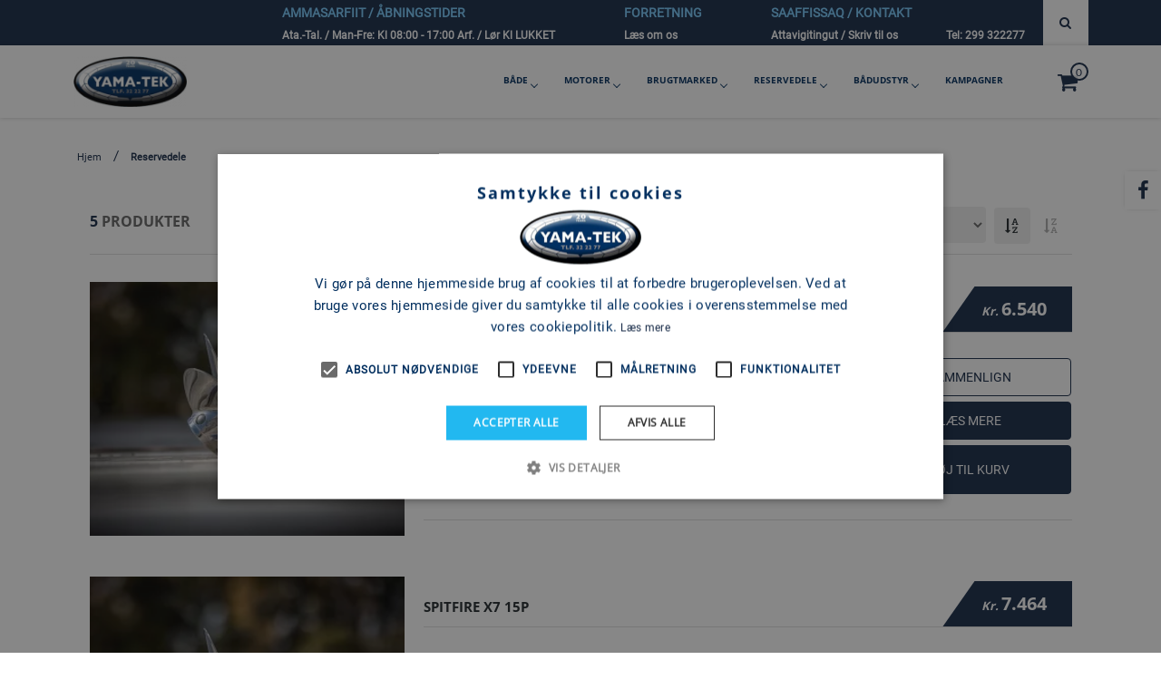

--- FILE ---
content_type: text/html; charset=UTF-8
request_url: https://www.yamatek.gl/i/reservedele/propeller___RESMCMPROP/spitfire-x7-40-hk-c-t-115-hk___40hk_CT_115hk_SpitfireX7/
body_size: 24762
content:
<!doctype html>
<html lang="da" state="service_live">
<head>
            <meta charset="UTF-8">
<meta http-equiv="X-UA-Compatible" content="ie=edge">
<meta name="viewport" content="width=device-width, initial-scale=1.0">
<title>Reservedele | Yama-Tek</title>

    <link rel="canonical" href="https://www.yamatek.gl/i/reservedele/propeller___RESMCMPROP/spitfire-x7-40-hk-c-t-115-hk___40hk_CT_115hk_SpitfireX7">


<meta property="og:type" content="website">
<meta property="og:title" content="Reservedele">
<meta property="og:site_name" content="Yama-Tek">
<meta property="og:url" content="https://www.yamatek.gl/i/reservedele/propeller___RESMCMPROP/spitfire-x7-40-hk-c-t-115-hk___40hk_CT_115hk_SpitfireX7">
<meta property="og:locale" content="da_GL">
        

    <link rel="icon" href="/img/asset/eWFtYXRlay9jb21wYW55L2xvZ28taGVpZ2h0MTAwLnBuZw==?w=16&h=16&fit=fill" sizes="16x16">
    <link rel="icon" href="/img/asset/eWFtYXRlay9jb21wYW55L2xvZ28taGVpZ2h0MTAwLnBuZw==?w=32&h=32&fit=fill" sizes="32x32">
    <link rel="icon" href="/img/asset/eWFtYXRlay9jb21wYW55L2xvZ28taGVpZ2h0MTAwLnBuZw==?w=48&h=48&fit=fill" sizes="48x48">
    <link rel="icon" href="/img/asset/eWFtYXRlay9jb21wYW55L2xvZ28taGVpZ2h0MTAwLnBuZw==?w=57&h=57&fit=fill" sizes="57x57">
    <link rel="icon" href="/img/asset/eWFtYXRlay9jb21wYW55L2xvZ28taGVpZ2h0MTAwLnBuZw==?w=96&h=96&fit=fill" sizes="96x96">
    <link rel="icon" href="/img/asset/eWFtYXRlay9jb21wYW55L2xvZ28taGVpZ2h0MTAwLnBuZw==?w=144&h=144&fit=fill" sizes="144x144">

    <link rel="apple-touch-icon" href="/img/asset/eWFtYXRlay9jb21wYW55L2xvZ28taGVpZ2h0MTAwLnBuZw==?w=57&h=57&fit=fill">

            <link rel="icon" sizes="192x192" href="/img/asset/eWFtYXRlay9jb21wYW55L2xvZ28taGVpZ2h0MTAwLnBuZw==?w=192&h=192&fit=fill">
    



<script type="application/ld+json">
    {
        "@context": "https://schema.org",
        "@type": "BreadcrumbList",
        "itemListElement": [
                    {
                "@type": "ListItem",
                "position": "1",
                "name": "Hjem",
                "item": "https://www.yamatek.gl/"
              },
          
            {
                "@type": "ListItem",
                "position": "2",
                "name": "Reservedele",
                "item": "https://www.yamatek.gl/i/reservedele/propeller___RESMCMPROP/spitfire-x7-40-hk-c-t-115-hk___40hk_CT_115hk_SpitfireX7"
            }
        ]
    }
</script>


                
    <link href="https://cdn.jsdelivr.net/npm/bootstrap@5.1.3/dist/css/bootstrap.min.css" rel="stylesheet" integrity="sha384-1BmE4kWBq78iYhFldvKuhfTAU6auU8tT94WrHftjDbrCEXSU1oBoqyl2QvZ6jIW3" crossorigin="anonymous">

<link rel="stylesheet" href="/template/plugin/fonts/font-awesome/css/font-awesome.css">
<link rel="stylesheet" href="/template/plugin/select-ui/semantic.min.css">
<link rel="stylesheet" href="/template/plugin/slick/slick.css"/>
<link rel="stylesheet" href="/template/plugin/slick/slick-theme.css"/>
<link rel="stylesheet" href="/template/plugin/slick-lightbox/slick-lightbox.css"/>


<link rel="stylesheet" href="/template/plugin/process-bar/tox-progress.css">
<link rel="stylesheet" href="/template/plugin/animsition/css/animate.css">


<link rel="stylesheet" href="/template/plugin/owl-carouse/owl.carousel.min.css">
<link rel="stylesheet" href="/template/plugin/owl-carouse/owl.theme.default.min.css">
<link rel="stylesheet" href="/template/plugin/jquery-ui/jquery-ui.min.css">


<link rel="stylesheet" href="/template/css/style.css">

<script src="/template/plugin/jquery/jquery-2.0.2.min.js"></script>
<script src="/template/plugin/jquery-ui/jquery-ui.min.js"></script>
    
    <script src="https://cdn.jsdelivr.net/npm/bootstrap@5.1.3/dist/js/bootstrap.bundle.min.js" integrity="sha384-ka7Sk0Gln4gmtz2MlQnikT1wXgYsOg+OMhuP+IlRH9sENBO0LRn5q+8nbTov4+1p" crossorigin="anonymous"></script>

<script src="/template/plugin/select-ui/semantic.min.js"></script>

<script src="/template/plugin/jquery.animateNumber.min.js"></script>
<script src="/template/plugin/owl-carouse/owl.carousel.min.js"></script>
<script src="/template/plugin/slick/slick.js"></script>
<script src="/template/plugin/slick-lightbox/slick-lightbox.js"/>


<script src="/template/plugin/isotop/isotope.pkgd.min.js"></script>
<script src="/template/plugin/process-bar/tox-progress.js"></script>


<script src="/template/plugin/sticky/jquery.sticky.js"></script>
<script src="/template/plugin/parallax/parallax.min.js"></script>

    <script src="/template/js/main-cfbd2a3a7d59778bf7c7509b48ac0257.js"></script>

<script src="/template/plugin/modernizr.js"></script>



    
    
<style>
    #nemkurv-checkout-modal {
        z-index: 111055;
    }
</style>
<script async defer src="https://nemkurv.dk/js/1.1/shop.js?key=yamatek" id="snipcart" crossorigin="anonymous"></script>
<!-- <script async="" defer="" src="/js/nk-1.1.js?key=jdas" id="snipcart" crossorigin="anonymous"></script> -->
<script>
    $(window).on('load', function() {
        let touchEvent = 'ontouchstart' in window ? 'touchstart' : 'click';

        $('.nk-btn-close').on(touchEvent, function() {
            $('#nemkurv-checkout-modal').click();
        });

        $('.close').on(touchEvent, function() {
            $('#nemkurv-checkout-modal').click();

        });
    });
</script>









    <script>
    window.dataLayer = window.dataLayer || [];
    window.dataLayer.push({
        pageType: "homepage"
    });

    function gEvt(name, category, action, eLabel, eValue = -1, nonInteraction = true) {
            window.dataLayer = window.dataLayer || [];
            window.dataLayer.push({
            "event": name,
            "eventCategory": category,
            "eventAction": action,
            "eventLabel": eLabel,
            "eventValue": eValue,
            "nonInteraction": nonInteraction
        });

                    ga4Evt(name, category, action, eLabel, eValue, nonInteraction);
            }

    function pEvt() {
        console.log(window.dataLayer);
    }

    function consentUpdateEvt() {
        window.dataLayer = window.dataLayer || [];
        window.dataLayer.push({
            "event": 'consent_updated'
        });
    }

    function ga4Evt(name, category, action, eLabel, eValue, nonInteraction) {
        gtag('event', name, {
            'category': category,
            'action': action,
            'eLabel': eLabel,
            'eValue': eValue,
            'nonInteraction': nonInteraction
        });
    }

</script>


            <script defer>(function(w,d,s,l,i){w[l]=w[l]||[];w[l].push({'gtm.start':
            new Date().getTime(),event:'gtm.js'});var f=d.getElementsByTagName(s)[0],
        j=d.createElement(s),dl=l!='dataLayer'?'&l='+l:'';j.async=true;j.src=
        'https://www.googletagmanager.com/gtm.js?id='+i+dl;f.parentNode.insertBefore(j,f);
})(window,document,'script','dataLayer', 'GTM-PMQ2LFB');</script>

    
    <script defer async src="https://www.googletagmanager.com/gtag/js?id=G-V21VWSGK4Y"></script>
<script>
    window.addEventListener('DOMContentLoaded', function() {
        window.dataLayer = window.dataLayer || [];
        function gtag(){dataLayer.push(arguments);}
        gtag('js', new Date());

        gtag('config', 'G-V21VWSGK4Y');
    });
</script>

    <script defer async src="https://www.googletagmanager.com/gtag/js?id=G-V21VWSGK4Y"></script>
<script>
    window.addEventListener('DOMContentLoaded', function() {
        window.dataLayer = window.dataLayer || [];
        function gtag(){dataLayer.push(arguments);}
        gtag('js', new Date());

        gtag('config', 'G-V21VWSGK4Y');
    });
</script>








    
            
            <!-- page specifics -->
<style>
    .uni-main-menu {
        background-color: rgba(255, 255, 255, 0.85);
        }

        .uni-header-topbar {
    background-color: rgba(25, 44, 73, 1);
        height: 50px;
        }

    
    
        .home-car-rental .uni-main-menu .cssmenu > ul > li:hover > a, .home-car-rental .uni-main-menu .cssmenu > ul > li.active > a {
        }

    .home-car-rental .sticky-wrapper.is-sticky .uni-main-menu .cssmenu > ul > li:hover > a,
    .home-car-rental .sticky-wrapper.is-sticky .uni-main-menu .cssmenu > ul > li.active > a {
        color: #fff;
        }
    
            .home-car-rental .sticky-wrapper.is-sticky .uni-main-menu {
    background-color: #FFFFFF;
    }
    
        .home-car-rental .sticky-wrapper.is-sticky .uni-main-menu .cssmenu > ul > li > a {
    color: #192C49;
    }
    .home-car-rental .sticky-wrapper.is-sticky .uni-main-menu .cssmenu > ul > li.has-sub > a::after {
    border-color: #192C49;
    }
        
        .uni-main-menu .cssmenu ul li:hover > ul > li {
        min-height: 48px !important;
    }

    .uni-main-menu .cssmenu ul ul li a, .uni-main-menu .cssmenu ul ul ul li a, .uni-main-menu .cssmenu ul ul ul ul li a {
        padding: 12px 20px;
        color: #022F5F;
    }

    .uni-main-menu .cssmenu ul ul, .uni-main-menu .cssmenu ul ul ul {
        background-color: #FFFFFF;
        max-height: 82vh;
    }

    .uni-main-menu .cssmenu ul li ul {
        max-height: 82vh;
    }

    @media screen and (max-height: 700px) {
        .uni-main-menu .cssmenu ul li ul.two-columns-8 {
            column-count: 2;
        }

        .uni-main-menu .cssmenu ul li ul.two-columns-8 ul{
            column-count: 1;
        }
    }

    @media screen and (min-height: 701px) and (max-height: 920px) {
        .uni-main-menu .cssmenu ul li ul.two-columns-10 {
            column-count: 2;
        }

        .uni-main-menu .cssmenu ul li ul.two-columns-10 ul{
            column-count: 1;
        }
    }

    
    .uni-main-menu .cssmenu ul ul li.has-sub > a::after, .uni-main-menu .cssmenu ul ul li.has-sub:hover > a::after {
    top: 24px !important;;
    }

    
    @media screen and (max-width: 991px) {
        #cssmenu {
            height: 100%;
            overflow-y: auto;
            padding-bottom: 50px;
        }
        .container.template_content {
            padding-bottom: 20px !important;
        }
    }
        @media screen and (max-width: 991px) {

        #cssmenu {
        background-color: #FFFFFF;
        }
    }
    
        @media screen and (max-width: 991px) {
        .uni-icons-close {
        border-color: var(--color_main);
        }
    }

    @media screen and (max-width: 991px) {
        #cssmenu ul li a,
        #cssmenu ul ul li a,
        #cssmenu ul ul ul li a,
        .uni-icons-close i,
        #cssmenu ul ul li:hover > a,
        #cssmenu ul ul li a:hover,
        #cssmenu > ul > li:hover > a,
        #cssmenu > ul > li.active > a,
        #cssmenu .submenu-button::after,
        #cssmenu .submenu-button.active::before {
        color: var(--color_main) !important;
        }

    #cssmenu ul li ul li .submenu-button::before,
    #cssmenu ul li ul li .submenu-button::after,
    #cssmenu ul li ul li .submenu-button.active::before {
        background-color: var(--color_main);
        }
    }
    
    @media screen and (max-width: 991px) {
        .content-div.type-paragraph h1,
        .content-div.type-paragraph h2,
        .content-div.type-paragraph h3,
        .content-div.type-paragraph h4,
        .content-div.type-paragraph h5,
        .content-div.type-paragraph p,
        .content-div.type-paragraph p,
        .content-div.type-paragraph span {
            text-align: left !important;
        }

        .content-div.type-button .btn-container.center {
            -#display: inline !important;
            #margin-left: 10px !important;
        }

        .content-div.type-paragraph h1,
        .content-div.type-paragraph h2,
        .content-div.type-paragraph h3,
        .content-div.type-paragraph h4,
        .content-div.type-paragraph h5 {
            line-height: 1.6em;
        }

        .spacer-div {
            display: none;
        }
    }


    .content-div.type-paragraph p {
        margin-bottom: 1em;
    }

    .home-car-rental .uni-main-menu .cssmenu > ul > li.has-sub > a::after, .home-car-rental .sticky-wrapper.is-sticky .uni-main-menu .cssmenu > ul > li.has-sub > a::after  {
                height: 6px;
        width: 6px;
    }
    @-moz-document url-prefix() {
        .home-car-rental .uni-main-menu .cssmenu > ul > li.has-sub > a::after, .home-car-rental .sticky-wrapper.is-sticky .uni-main-menu .cssmenu > ul > li.has-sub > a::after {
            top: 37px;
        }
    }

    .uni-main-menu .cssmenu > ul > li > a {
    height: 80px;
    padding-top: 28px;
    }

    
            
        .uni-mega-menu {
    top: 80px;
    }
    

        .uni-main-menu {
        -webkit-box-shadow: 0px 0px 5px 0px rgba(0, 0, 0, 0.2);
        box-shadow: 0px 0px 5px 0px rgba(0, 0, 0, 0.2);
    }
    
    
    
    
    .wrapper-logo.logo-mobile {
        display: none;
    }

    

        .uni-main-menu .cssmenu > ul > li > a {
        text-transform: uppercase;
    }
    
    .breadcrumbs {
        display: contents;
    }

    .uni-welcome-to {
            margin-top: 46px;
        padding-left: 12px;
    padding-right: 12px;
    }

        
    @media only screen and (max-width: 991px) {
        .uni-welcome-to {
            margin-top: 0px !important;
                            padding: 6px 10px;
                    }
        .wrapper-logo.logo-desktop {
            display: none;
        }

        .wrapper-logo.logo-mobile {
            display: block;
        }

        .sticky-wrapper .is-sticky {
            display: none;
        }
    }

    
    
    @font-face {
        font-family: 'Lato';
        src: url('/assets/fonts/Lato-Regular.ttf');
        font-display: swap;
    }

    
    
    
        .btn, a.btn.btn-main {
        padding: 6px;
        }
    
        .btn, a.btn.btn-main {
        border-radius: 4px;
        }
    
    
    .container.template_content {
        padding-left: 0px;
        padding-right:0px;
        padding-bottom: 80px;
        padding-top:100px;
    }

    @media screen and (max-width: 990px) {
        .container.template_content {
            padding-top: 20px;
        }
    }

    #arest {
    color: ;
    }

    @media screen and (max-width: 991px) {

    }

    :root {
        --color_main: rgba(25, 44, 73, 1) !important;
    
            --color_menu_main: rgba(255, 255, 255, 0.85) !important;
    --color_menu_main_no_opacity: rgba(255, 255, 255) !important;
        
        --color_menu_upper: rgba(25, 44, 73, 1) !important;
    
        --color_menu_text_main: #022F5F !important;
    
        --color_secondary: rgba(118, 199, 249, 1) !important;
    
        --color_tertiary: #BEC0D7 !important;
    
    --company_logo: url('/img/asset/eWFtYXRlay9jb21wYW55L2xvZ28taGVpZ2h0MTAwLnBuZw==?h=60&q=85&fm=jpeg');
    --company_logo_height: 60px;

    --button_border:
                        4px;
            
    
    .uni-welcome-to p {
        color: #000 !important;
    }

    .uni-welcome-to h2, .uni-welcome-to h2 a {
        line-height: 1.28571429em;
    }

    


        }

    h1,
    h2,
    h3,
    h4,
    h5 {
        font-family: var(--font_h1), 'Helvetica Neue', Arial, Helvetica, sans-serif;
        }

    
    .uni-welcome-to p {
        font-size: 16px;
        line-height: 26px;
    }

    @media screen and (max-width: 767px) {
        .uni-welcome-to h2 {
            font-size: 18px !important;
        }
    }

    @font-face {
                    font-family: "OpenSans-Bold";
                src: url(/assets/fonts/OpenSans-Bold.ttf);

        font-display: swap;

    }
    
    @font-face {
                    font-family: "OpenSans-Bold-d";
                src: url(/assets/dfonts/OpenSans-Bold.ttf);

        font-display: swap;
    }

    
    @font-face {
                    font-family: "Roboto-Regular";
                src: url(/assets/fonts/Roboto-Regular.ttf);
        font-display: swap;
    }

    
    @font-face {
                    font-family: "Roboto-Regular";
                font-family: "Roboto-Regular-d";
        src: url(/assets/dfonts/Roboto-Regular.ttf);
        font-display: swap;
    }

    
    :root {
            --font_h1: "OpenSans-Bold", "OpenSans-Bold-d";
        --font_h2: "OpenSans-Bold", "OpenSans-Bold-d";
    
            --font_p: "Roboto-Regular", "Roboto-Regular-d";
    
    }

    .uni-main-menu .cssmenu li:last-child:hover > ul {
        right: auto;
    }

    .template_content {
        min-height: 750px;
    }

    .template_content {
        padding-bottom: 40px;
    }

            .uni-welcome-to {
            padding: 20px 12px;
        }
    
    @media screen and (max-width: 991px) {
        .uni-welcome-to {
            padding: 3px 0px !important;
        }
        .uni-iventory-grid-body .uni-welcome-to {
            padding-left: 15px !important;
            padding-right: 15px !important;
            padding-bottom: 30px;
        }
        .home-car-rental .vk-banner-car-rental {
            padding-top: 0px !important;
        }
    }

    .content-div {
        padding-top: 15px;
        padding-bottom: 15px;
    }
    .content-div.type-paragraph {
        padding-left: 25px;
        padding-right: 25px;
    }
    .section .content-div.type-image {
        padding: 0px 10px;
    }

    .uni-inventory-list-ordering select {
        margin-right: 6px;
        position: relative;
        bottom: 2px;
    }

    @media screen and (max-width: 991px) {
        .content-div, .section {
            margin-bottom: 6px;
            padding: 9px;
        }
    }

    .uni-inventory-list-filter {
        padding-top: 6px;
    }

    
    .cssmenu li:hover > ul.flip {
        left: auto;
        right: 0 !important;
    }
    .cssmenu li li:hover > ul.flip {
         left: auto;
         right: 100% !important;
     }
</style>

        
    
    
    </head>
<body>
<div class="home-car-rental" style="overflow-x: hidden;">
    <div id="wrapper-container" class="site-wrapper-container">
                    
                                            <style>
    @media screen and (max-width: 991px) {
        .site-header.header-default.header-sticky {
            height: 80px;
        }

        .site-header {
            height: 0;
        }

        .uni-right-menu {
            display: none !important;
        }
    }

    .uni-right-menu .shopping-cart i {
        font-family: "FontAwesome";
        color: var(--color_main) !important;
    }

    .uni-right-menu .shopping-cart .number-item {
        border: 2px solid var(--color_main);
        background-color: var(--color_menu_main);
        color: var(--color_main);
        top: -6px;
        right: 0px;
    }

    .home-car-rental .sticky-wrapper.is-sticky .uni-right-menu .shopping-cart .number-item {
        background-color: var(--color_menu_main);
        color: var(--color_main);
    }

    .uni-right-menu {
        padding: 0px;
        height: 80px;
        display: flex;
        align-items: center;
        align-content: center;
        justify-content: center;

            }

            .uni-header-topbar .uni-topbar-list-left ul li .icon-holder i {
                    }
    
            .uni-header-topbar .uni-topbar-list-left ul li .text-holder span {
                            color: #FFFFFF;
                    }
    
            .uni-header-topbar .uni-topbar-list-left ul li .text-holder span:hover {
                            color: var(--color_secondary);
                    }
    
    .home-car-rental .uni-main-menu .cssmenu > ul > li > a {
        padding-left: 20px;
        padding-right: 20px;
    }

            .home-car-rental .uni-main-menu .cssmenu > ul > li > a {
            font-size: 12px;
        }

        @media only screen and (min-width: 1200px) and (max-width: 1399px) {
            .home-car-rental .uni-main-menu .cssmenu > ul > li > a {
                font-size: 10px;
            }
        }

        @media only screen and (min-width: 992px) and (max-width: 1199px) {
            .home-car-rental .uni-main-menu .cssmenu > ul > li > a {
                font-size: 10px;
                padding-left: 2px;
                padding-right: 20px;
            }
        }
    
    .hstyle4 .mobile-menu-container .navbar-toggle {
        margin-top: 0px;
        top: 0px;
        position: fixed;
        z-index: 90101;
        height: 80px;

        display: flex;

        align-items: center;

                    margin-right: 75px;
        
                    color: var(--color_menu_text_main);
            }

    .hstyle4 .mobile-menu-container .navbar-toggle .icon-bar {
        height: 22px;
        line-height: 22px;
    }

    .hstyle4 .mobile-menu-container .navbar-toggle .icon-bar i.fa {
        font-size: 22px;
    }

        @media screen and (min-width: 1200px) and (max-width: 1399px) {
        .home-car-rental .sticky-wrapper .logo-default picture img {
                                                                            width: 125px !important;
                            height: 100% !important;
                                                                                                                                                                                                                    
        }
    }

    @media screen and (min-width: 991px) and (max-width: 1199px) {
        .home-car-rental .sticky-wrapper .logo-default picture img {
                                                                        width: 105px !important;
                        height: 100% !important;
                                                                                                                                                                                                                    
        }
    }

    @media screen and (max-width: 990px) {
        .home-car-rental .sticky-wrapper .logo-default picture img {
            max-width: 225px !important;
            width: 100%;
            height: 100% !important;
        }
    }

    .truncate-text-clamp2 {
        -webkit-line-clamp: 2;
        overflow: hidden;
        text-overflow: ellipsis;
        display: -webkit-box !important;
        -webkit-box-orient: vertical;
    }

    .uni-contact-us-map iframe {
        -webkit-filter: unset !important;
        -moz-filter: unset !important;
        -ms-filter: unset !important;
        -o-filter: unset !important;
        filter: unset !important;
    }
</style>
<header class="site-header header-default header-sticky hstyle4">


    <div class="uni-header-topbar">
        <div class="container">
                        <div class="uni-topbar-list-right">
                <style>
    .uni-header-topbar .uni-topbar-list-right .uni-search-top-head .icons-search .search {
        z-index: 1002;
        top: 0;
        margin-right: 125px;
    }

    #search-click,
    .uni-header-topbar .uni-topbar-list-right .uni-search-top-head .icons-search .search .block-search,
    .uni-header-topbar .uni-topbar-list-right .uni-search-top-head .icons-search .search .close-search{
                    background-color: #FFFFFF;
                color: var(--color_menu_upper);
    }

    #search-click:hover,
    .uni-header-topbar .uni-topbar-list-right .uni-search-top-head .icons-search .search .block-search:hover{
        background-color: var(--color_tertiary);
    }

    .uni-header-topbar .uni-topbar-list-right .uni-search-top-head .icons-search .search,
    .uni-header-topbar .uni-topbar-list-right .uni-search-top-head .icons-search .search .block-search,
    .uni-header-topbar .uni-topbar-list-right .uni-search-top-head .icons-search .search .close-search,
    #search-click {
        height: 50px;
    }

    #search-click .close-search-button {
        color: var(--color_menu_main);
        position: absolute;
        right: 10px;
        top: 16px; 
            background: none;
            border: none;
            font-size: 18px;
    }

    .uni-header-topbar .uni-topbar-list-right .uni-search-top-head .icons-search .search .block-search {
        font-family: "Helvetica Neue",Helvetica,Arial,sans-serif;
    }

</style>
<div class="uni-search-top-head">
    <div class="icons-search" id="search-click" onclick="search_open();">
        <i class="fa fa-search" aria-hidden="true"></i>

        <div class="search">
            <div class="search-frm">
                <form role="search" method="get" class="search-form" action="/search/results/">
                    <input type="search" class="search-field" placeholder="Søg ..." value=""
                           name="q">
                    <i class="fa fa-close close-search-button" onclick="search_close(event);" aria-hidden="true"></i>
                </form>
            </div>
        </div>
    </div>
</div>
<script>
    function search_open () {
        $('.uni-topbar-list-left').fadeOut(200);
        $('#search-click .search').show(500);//.show("slide", { direction: "right" }, 500);
    }

    function search_close (event) {
        event.stopPropagation();
        $('#search-click .search').hide(); //.hide("slide", { direction: "right" }, 500);
        $('.uni-topbar-list-left').show();
    }
</script>

                            </div>

            <div class="uni-topbar-list-left" style="padding: 0px 0px;">
                <ul>
                                    <li style="padding-right: 20px;">
                                        <div class="text-holder" style="padding-left: 15px;">

                                            <h4 style="padding-bottom: 5px; padding-top: 5px;">Ammasarfiit / Åbningstider</h4>
                                                                                                <span>Ata.-Tal. / Man-Fre:  Kl 08:00 - 17:00  Arf. / Lør Kl LUKKET</span>
                                                                        </div>
                        </li>
                                        <li style="padding-right: 20px;">
                                        <div class="text-holder" style="padding-left: 15px;">

                                            <div class="spacer" style="padding-bottom: 5px; padding-top: 5px;"></div>
                                                                                                <span></span>
                                                                        </div>
                        </li>
                                        <li style="padding-right: 20px;">
                                        <div class="text-holder" style="padding-left: 15px;">

                                            <h4 style="padding-bottom: 5px; padding-top: 5px;">Forretning</h4>
                                                                        <a href="/om-os">
                                                                            <span>Læs om os</span>
                                                                            </a>
                                                </div>
                        </li>
                                        <li style="padding-right: 20px;">
                                        <div class="text-holder" style="padding-left: 15px;">

                                            <div class="spacer" style="padding-bottom: 5px; padding-top: 5px;"></div>
                                                                                                <span></span>
                                                                        </div>
                        </li>
                                        <li style="padding-right: 20px;">
                                        <div class="text-holder" style="padding-left: 15px;">

                                            <h4 style="padding-bottom: 5px; padding-top: 5px;">Saaffissaq / Kontakt</h4>
                                                                        <a href="/sider/kontakt-os">
                                                                            <span>Attavigitingut / Skriv til os</span>
                                                                            </a>
                                                </div>
                        </li>
                                        <li style="padding-right: 20px;">
                                        <div class="text-holder" style="padding-left: 15px;">

                                            <div class="spacer" style="padding-bottom: 5px; padding-top: 5px;"></div>
                                                                        <a href="tel:+299322277">
                                                                            <span>Tel: 299 322277</span>
                                                                            </a>
                                                </div>
                        </li>
                    
                    </ul>
                    </div>

                    <div class="clearfix"></div>
                    </div>
                    </div>
                                        <div class="uni-main-menu sticky-menu animated" style="height: 80px;">
                        <div class="container">
                            <div class="main-menu css">
                        
                        <div class="wrapper-logo logo-mobile" style="padding: 0px; margin-left: 0px; display: flex; justify-content: center; align-items: center; height: 80px; max-width: 50%;">
                            <a class="logo-default" href="/">
                                <picture>
                                    <source srcset="
                                    /img/asset/eWFtYXRlay9jb21wYW55L2xvZ28taGVpZ2h0MTAwLnBuZw==?h=60"
                                        format="webp"
                                    }}
                                    " type="image/webp">

                                    <source srcset="
                                    /img/asset/eWFtYXRlay9jb21wYW55L2xvZ28taGVpZ2h0MTAwLnBuZw==?h=60"
                                        format="jpeg"

                                    }}
                                    " type="image/jpeg">

                                    <img style="width: 100%; height: 60px;" src="
                                    /img/asset/eWFtYXRlay9jb21wYW55L2xvZ28taGVpZ2h0MTAwLnBuZw==?h=60"
                                        format="jpeg"

                                    }}
                                    " alt="Yama-Tek logo">

                                    
                                </picture>
                            </a>
                            <div class="clearfix"></div>
                        </div>
                    <nav class="main-navigation uni-menu-text">
                    <div class="cssmenu" id="mainmenu">
                        <ul>
                                                            
                    <li
        class="has-sub"
    >
        <a onclick="$(this).parent().children('span').click();">Både </a>

<ul>
    <li
                                        
            
            >
        <a href="/products/lagerbade" >Angallatit uninngasuutit / Lagerbåde</a>

                        
        
    </li>
<li
                                        
            
            >
        <a href="/products/askeladden" >Askeladden</a>

                        
        
    </li>
<li
                                        
            
            >
        <a href="/products/axopar" >Axopar</a>

                        
        
    </li>
<li
        class="has-sub"
    >
        <a href="/bayliner" >Bayliner </a>

<ul>
    <li
                                        
            
            >
        <a href="/products/bayliner-bowriders" >Bayliner Bowriders </a>

                        
        
    </li>
<li
                                        
            
            >
        <a href="/products/bayliner-overnighters" >Bayliner Overnighters </a>

                        
        
    </li>
<li
                                        
            
            >
        <a href="/products/bayliner-element" >Bayliner Element </a>

                        
        
    </li>
<li
                                        
            
            >
        <a href="/products/bayliner-udstyr" >Bayliner Udstyr </a>

                        
        
    </li>

</ul>
</li>
<li
                                        
            
            >
        <a href="/products/bella" >Bella</a>

                        
        
    </li>
<li
                                        
            
            >
        <a href="/products/flipper" >Flipper</a>

                        
        
    </li>
<li
                                        
            
            >
        <a href="/products/karnic" >Karnic</a>

                        
        
    </li>
<li
                                        
            
            >
        <a href="/products/poca" >Poca</a>

                        
        
    </li>
<li
                                        
            
            >
        <a href="/quicksilver" >Quicksilver </a>

                        
        
    </li>
<li
        class="has-sub"
    >
        <a href="/linder-landing" >Linder </a>

<ul>
    <li
                                        
            
            >
        <a href="/products/linder-jolle" >Linder Jolle </a>

                        
        
    </li>
<li
                                        
            
            >
        <a href="/products/linder-styrepultbad" >Linder Styrepultbåd </a>

                        
        
    </li>
<li
                                        
            
            >
        <a href="/products/linder-udstyr" >Linder Udstyr </a>

                        
        
    </li>

</ul>
</li>
<li
                                        
            
            >
        <a href="/products/gummibade" >Gummibåde </a>

                        
        
    </li>
<li
                                        
            
            >
        <a href="/products/targa" >Targa</a>

                        
        
    </li>
<li
                                        
            
            >
        <a href="/products/xo-boats" >XO Boats</a>

                        
        
    </li>
<li
                                        
            
            >
        <a href="/products/jd-by-askeladden" >JD by Askeladden </a>

                        
        
    </li>

</ul>
</li>

                    <li
        class="has-sub"
    >
        <a href="/mercury" >Motorer </a>

<ul>
    <li
        class="has-sub"
    >
        <a onclick="$(this).parent().children('span').click();">Påhængsmotorer </a>

<ul>
    <li
                                        
            
            >
        <a href="/products/avator-tm-elmotorer" >Avator™ elmotorer </a>

                        
        
    </li>
<li
                                        
            
            >
        <a href="/products/pahaengsmotorer-2-5-25hk" >Påhængsmotorer 2,5 - 25hk </a>

                        
        
    </li>
<li
                                        
            
            >
        <a href="/products/pahaengsmotorer-30-450hk?filter[7fd0bb7a-bb2f-e503-dfc0-6b7fdc826e3e][min]=30&filter[7fd0bb7a-bb2f-e503-dfc0-6b7fdc826e3e][type]=float&filter[7fd0bb7a-bb2f-e503-dfc0-6b7fdc826e3e][max]=60" >Påhængsmotorer 30 - 60hk </a>

                        
        
    </li>
<li
                                        
            
            >
        <a href="/products/pahaengsmotorer-30-450hk?filter[7fd0bb7a-bb2f-e503-dfc0-6b7fdc826e3e][min]=75&filter[7fd0bb7a-bb2f-e503-dfc0-6b7fdc826e3e][type]=float&filter[7fd0bb7a-bb2f-e503-dfc0-6b7fdc826e3e][max]=150" >Påhængsmotorer 75 - 150hk </a>

                        
        
    </li>
<li
                                        
            
            >
        <a href="/products/pahaengsmotorer-30-450hk?filter[7fd0bb7a-bb2f-e503-dfc0-6b7fdc826e3e][min]=175&filter[7fd0bb7a-bb2f-e503-dfc0-6b7fdc826e3e][type]=float&filter[7fd0bb7a-bb2f-e503-dfc0-6b7fdc826e3e][max]=500" >Påhængsmotorer 175 - 500hk </a>

                        
        
    </li>
<li
                                        
            
            >
        <a href="/products/2-takt-til-erhverv?filter[9c1f44bf-44a0-2ae8-7afd-295bac167290][value]=2-takt" >2-takt (kun erhverv) </a>

                        
        
    </li>

</ul>
</li>
<li
        class="has-sub"
    >
        <a onclick="$(this).parent().children('span').click();">Indenbordsmotorer </a>

<ul>
    <li
                                        
            
            >
        <a href="/products/mercruiser-benzin" >MerCruiser Benzin </a>

                        
        
    </li>
<li
                                        
            
            >
        <a href="/products/mercury-diesel" >Mercury Diesel </a>

                        
        
    </li>
<li
                                        
            
            >
        <a href="/products/mercruiser-plus-serie" >MerCruiser Plus serie </a>

                        
        
    </li>

</ul>
</li>

</ul>
</li>

                    <li
                                                                                    class="has-sub"
                                    
                                                                
                                                                
            
            >
        <a href="/products/brugte-produtker" >Brugtmarked </a>

<ul>
                                        
</ul>
</li>

                    <li
                                                                                    class="has-sub"
                                    
                                                                
                                                                
                                                                
                                                                
                                                                
                                                                
            
            >
        <a onclick="$(this).parent().children('span').click();">Reservedele </a>

                                        <ul>
                
                                                                                

                <li class="has-sub">
                    <a href="/i/reservedele/drev-%26-transom___Drev_transom">Drev & transom</a>
                                            <ul>                                                            <li>
                                    <a href="/i/reservedele/drev-%26-transom___Drev_transom/alpha-drev___Alpha_drev" >Alpha drev</a>
                                </li>
                                                                                                                                                            <li>
                                    <a href="/i/reservedele/drev-%26-transom___Drev_transom/bravo-1-drev___Bravo_drev" >Bravo 1 drev</a>
                                </li>
                                                                                                                                                            <li>
                                    <a href="/i/reservedele/drev-%26-transom___Drev_transom/bravo-i-i-i-x-drev___Barvo7drev" >Bravo III X drev</a>
                                </li>
                                                                                                                                                            <li>
                                    <a href="/i/reservedele/drev-%26-transom___Drev_transom/bravo-i-i-i-drev___Bravo3drev" >Bravo III drev</a>
                                </li>
                                                                                                                                                            <li>
                                    <a href="/i/reservedele/drev-%26-transom___Drev_transom/bravo-i-i-drev___Bravo2drev" >Bravo II drev</a>
                                </li>
                                                                                                                                                            <li>
                                    <a href="/i/reservedele/drev-%26-transom___Drev_transom/transom-kit___Transom_Kit" >Transom Kit</a>
                                </li>
                                                                                                                                                            <li>
                                    <a href="/i/reservedele/drev-%26-transom___Drev_transom/transom-b%C3%B8sninger___Transom_B%C3%B8sninger" >Transom bøsninger</a>
                                </li>
                                                                                                                                                            <li>
                                    <a href="/i/reservedele/drev-%26-transom___Drev_transom/transom-lejes%C3%A6t___Transom_lejes%C3%A6t" >Transom lejesæt </a>
                                </li>
                                                    </ul>                    
                </li>
                            
                                    
                
                                    

                <li class="has-sub">
                    <a href="/i/reservedele/olie-og-vedligehold___RESOILTOP">Olie og vedligehold</a>
                                            <ul>                                                            <li>
                                    <a href="/i/reservedele/olie-og-vedligehold___RESOILTOP/2-takt-blandingsolie___2_Takt_Blandingsolie" >2-Takt Blandingsolie</a>
                                </li>
                                                                                                                                                            <li>
                                    <a href="/i/reservedele/olie-og-vedligehold___RESOILTOP/4-takt-motorolie___4_Takt_Motorolie" >4-Takt Motorolie</a>
                                </li>
                                                                                                                                                            <li>
                                    <a href="/i/reservedele/olie-og-vedligehold___RESOILTOP/diesel-motorolie___Diesel_Motorolie" >Diesel Motorolie</a>
                                </li>
                                                                                                                                                            <li>
                                    <a href="/i/reservedele/olie-og-vedligehold___RESOILTOP/gearolie___Gearolie" >Gearolie</a>
                                </li>
                                                                                                                                                            <li>
                                    <a href="/i/reservedele/olie-og-vedligehold___RESOILTOP/motork%C3%B8lev%C3%A6ske___Motork%C3%B8lev%C3%A6ske" >Motorkølevæske</a>
                                </li>
                                                                                                                                                            <li>
                                    <a href="/i/reservedele/olie-og-vedligehold___RESOILTOP/pakning%2C-lim-%26-maling___Pakning_lim_maling" >Pakning, lim & maling</a>
                                </li>
                                                                                                                                                            <li>
                                    <a href="/i/reservedele/olie-og-vedligehold___RESOILTOP/powertrim-%26-hydraulisk-olie___Powertrim_hydraulisk_olie" >Powertrim- & hydraulisk olie</a>
                                </li>
                                                                                                                                                            <li>
                                    <a href="/i/reservedele/olie-og-vedligehold___RESOILTOP/pumper-%26-sm%C3%B8res%C3%A6t___Pumper_sm%C3%B8res%C3%A6t" >Pumper & smøresæt</a>
                                </li>
                                                                                                                                                            <li>
                                    <a href="/i/reservedele/olie-og-vedligehold___RESOILTOP/sm%C3%B8remiddel___Sm%C3%B8remiddel" >Smøremiddel</a>
                                </li>
                                                    </ul>                    
                </li>
                            
                                    
                
                                    

                <li class="has-sub">
                    <a href="/i/reservedele/propeller___RESMCMPROP">Propeller</a>
                                            <ul>                                                            <li>
                                    <a href="/i/reservedele/propeller___RESMCMPROP/black-max-25-hk-c-t-60hk-b-f___25_60HK+BF_BlackMax" >Black Max 25 hk CT - 60hk BF</a>
                                </li>
                                                                                                                                                            <li>
                                    <a href="/i/reservedele/propeller___RESMCMPROP/black-max-40-hk-c-t-115-hk___40hk_CT_115hk_BlackMax" >Black Max 40 hk CT - 115 hk</a>
                                </li>
                                                                                                                                                            <li>
                                    <a href="/i/reservedele/propeller___RESMCMPROP/black-max-100-hk-c-t-300-hk___100hk_CT_300hk_BlackMax" >Black Max 100 hk CT - 300 hk</a>
                                </li>
                                                                                                                                                            <li>
                                    <a href="/i/reservedele/propeller___RESMCMPROP/bravo-3-propeller___Bravo_3_propeller" >Bravo 3 propeller</a>
                                </li>
                                                                                                                                                            <li>
                                    <a href="/i/reservedele/propeller___RESMCMPROP/enertia-100-hk-c-t-300-hk___100hk_CT_300hk_Enertia" >Enertia 100 hk CT - 300 hk</a>
                                </li>
                                                                                                                                                            <li>
                                    <a href="/i/reservedele/propeller___RESMCMPROP/enertia-e-c-o-100-hk-c-t-300-hk___100hk_CT_300hk_EnertiaEco" >Enertia ECO 100 hk CT - 300 hk</a>
                                </li>
                                                                                                                                                            <li>
                                    <a href="/i/reservedele/propeller___RESMCMPROP/high-five-100-hk-c-t-300-hk___100hk_CT_300hk_HighFive" >HighFive 100 hk CT - 300 hk</a>
                                </li>
                                                                                                                                                            <li>
                                    <a href="/i/reservedele/propeller___RESMCMPROP/propeller-tilbeh%C3%B8r___Propeller_tilbeh%C3%B8r" >Propeller tilbehør</a>
                                </li>
                                                                                                                                                            <li>
                                    <a href="/i/reservedele/propeller___RESMCMPROP/revolution-4-100-hk-c-t-300-hk___100hk_CT_300hk_Revolution4" >Revolution 4 100 hk CT - 300 hk</a>
                                </li>
                                                                                                                                                            <li>
                                    <a href="/i/reservedele/propeller___RESMCMPROP/spitfire-25-60-hk-b-f___25_60HK+BF_Spitfire" >Spitfire 25-60 hk BF</a>
                                </li>
                                                                                                                                                            <li>
                                    <a href="/i/reservedele/propeller___RESMCMPROP/spitfire-40hk-c-t-115hk___40hk_CT_115hk_Spitfire" >Spitfire 40hk CT - 115hk</a>
                                </li>
                                                                                                                                                            <li>
                                    <a href="/i/reservedele/propeller___RESMCMPROP/spitfire-100-hk-c-t-300-hk___100hk_CT_300hk_Spitfire" >Spitfire 100 hk CT - 300 hk</a>
                                </li>
                                                                                                                                                            <li>
                                    <a href="/i/reservedele/propeller___RESMCMPROP/spitfire-x7-40-hk-c-t-115-hk___40hk_CT_115hk_SpitfireX7" >Spitfire X7 40 hk CT - 115 hk</a>
                                </li>
                                                                                                                                                            <li>
                                    <a href="/i/reservedele/propeller___RESMCMPROP/vengeance-25-60hk-b-f___25_60HK+BF_Vengenance" >Vengeance 25 - 60hk BF</a>
                                </li>
                                                                                                                                                            <li>
                                    <a href="/i/reservedele/propeller___RESMCMPROP/vengeance-40-hk-c-t-115-hk___40hk_CT_115hk_Vengeance" >Vengeance 40 hk CT - 115 hk</a>
                                </li>
                                                                                                                                                            <li>
                                    <a href="/i/reservedele/propeller___RESMCMPROP/vengeance-100-hk-c-t-300-hk___100hk_CT_300hk_Vengeance" >Vengeance 100 hk CT - 300 hk</a>
                                </li>
                                                    </ul>                    
                </li>
                            
                                    
                
                                    

                <li class="has-sub">
                    <a href="/i/reservedele/repower___Repower">Repower</a>
                                            <ul>                                                            <li>
                                    <a href="/i/reservedele/repower___Repower/adaptor-kabler___Adaptor_kabler" >Adaptor kabler</a>
                                </li>
                                                                                                                                                            <li>
                                    <a href="/i/reservedele/repower___Repower/br%C3%A6ndstofpumper-%26-k%C3%B8lere___Br%C3%A6ndstofpumper_k%C3%B8lere" >Brændstofpumper & kølere</a>
                                </li>
                                                                                                                                                            <li>
                                    <a href="/i/reservedele/repower___Repower/diesel-longblock___Diesel_longblock" >Diesel longblock</a>
                                </li>
                                                                                                                                                            <li>
                                    <a href="/i/reservedele/repower___Repower/ferskvandsk%C3%B8ling___Ferskvandsk%C3%B8ling" >Ferskvandskøling</a>
                                </li>
                                                                                                                                                            <li>
                                    <a href="/i/reservedele/repower___Repower/generator-fabriksrenoveret___Generator_Fabriksrenoveret" >Generator - Fabriksrenoveret</a>
                                </li>
                                                                                                                                                            <li>
                                    <a href="/i/reservedele/repower___Repower/karburator-ny___Karburator_Ny" >Karburator - Ny</a>
                                </li>
                                                                                                                                                            <li>
                                    <a href="/i/reservedele/repower___Repower/kobling___Kobling" >Kobling</a>
                                </li>
                                                                                                                                                            <li>
                                    <a href="/i/reservedele/repower___Repower/longblock-n-y___Longblock_NY" >Longblock- NY</a>
                                </li>
                                                                                                                                                            <li>
                                    <a href="/i/reservedele/repower___Repower/mer-cruiser-crate-serie___MerCruiser_Crate_serie" >MerCruiser Crate serie</a>
                                </li>
                                                                                                                                                            <li>
                                    <a href="/i/reservedele/repower___Repower/mercruiser-fabriksrenoveret-topstykke___Mercruiser_Fabriksrenoveret_topstykke" >Mercruiser - Fabriksrenoveret topstykke</a>
                                </li>
                                                                                                                                                            <li>
                                    <a href="/i/reservedele/repower___Repower/mercruiser-gearkabler___Mercruiser_Gearkabler" >Mercruiser Gearkabler</a>
                                </li>
                                                                                                                                                            <li>
                                    <a href="/i/reservedele/repower___Repower/power-trim-pumpe-fabriksrenoveret___PowerTrimPumpe_Fabriksrenoveret" >Power Trim pumpe - Fabriksrenoveret</a>
                                </li>
                                                                                                                                                            <li>
                                    <a href="/i/reservedele/repower___Repower/pro-series-fabriksrenoverede-longblock___ProSerie_fabriksrenoveretLongblock" >Pro Series - Fabriksrenoverede Longblock</a>
                                </li>
                                                                                                                                                            <li>
                                    <a href="/i/reservedele/repower___Repower/startere___Startere" >Startere</a>
                                </li>
                                                                                                                                                            <li>
                                    <a href="/i/reservedele/repower___Repower/t%C3%A6ndkabler-%26-fordelere___T%C3%A6ndkabler_fordelere" >Tændkabler & fordelere</a>
                                </li>
                                                                                                                                                            <li>
                                    <a href="/i/reservedele/repower___Repower/udst%C3%B8dningskn%C3%A6___Udst%C3%B8dningskn%C3%A6" >Udstødningsknæ</a>
                                </li>
                                                                                                                                                            <li>
                                    <a href="/i/reservedele/repower___Repower/udst%C3%B8dningsmanifold___Udst%C3%B8dningsmanifold" >Udstødningsmanifold</a>
                                </li>
                                                                                                                                                            <li>
                                    <a href="/i/reservedele/repower___Repower/volvo-adapterplade___Volvo_Adapterplade" >Volvo Adapterplade</a>
                                </li>
                                                    </ul>                    
                </li>
                            
                                    
                
                                    

                <li class="has-sub">
                    <a href="/i/reservedele/rigging-og-instrumenter___Rigging+og+Instrumenter">Rigging og Instrumenter</a>
                                            <ul>                                                            <li>
                                    <a href="/i/reservedele/rigging-og-instrumenter___Rigging+og+Instrumenter/instrumenter%2C-smart-craft-m.v___Instrumenter_b%C3%A5dudstyr" >Instrumenter, SmartCraft m.v</a>
                                </li>
                                                                                                                                                            <li>
                                    <a href="/i/reservedele/rigging-og-instrumenter___Rigging+og+Instrumenter/mercury-1st-mate___Mercury_1st_Mate" >Mercury 1st Mate</a>
                                </li>
                                                                                                                                                            <li>
                                    <a href="/i/reservedele/rigging-og-instrumenter___Rigging+og+Instrumenter/mercury-active-trim___Mercury_Active_Trim" >Mercury Active Trim</a>
                                </li>
                                                                                                                                                            <li>
                                    <a href="/i/reservedele/rigging-og-instrumenter___Rigging+og+Instrumenter/n-m-e-a2000-gateway___NMEA2000_Gateway" >NMEA2000 Gateway</a>
                                </li>
                                                                                                                                                            <li>
                                    <a href="/i/reservedele/rigging-og-instrumenter___Rigging+og+Instrumenter/vessel-view___VesselView" >VesselView</a>
                                </li>
                                                    </ul>                    
                </li>
                            
                                    
                
                                    

                <li class="has-sub">
                    <a href="/i/reservedele/servicedele___Servicedele">Servicedele</a>
                                            <ul>                                                            <li>
                                    <a href="/i/reservedele/servicedele___Servicedele/anoder___Anoder" >Anoder</a>
                                </li>
                                                                                                                                                            <li>
                                    <a href="/i/reservedele/servicedele___Servicedele/br%C3%A6ndstoffiltre___Br%C3%A6ndstoffiltre" >Brændstoffiltre</a>
                                </li>
                                                                                                                                                            <li>
                                    <a href="/i/reservedele/servicedele___Servicedele/br%C3%A6ndstofslanger___Br%C3%A6ndstofslanger" >Brændstofslanger</a>
                                </li>
                                                                                                                                                            <li>
                                    <a href="/i/reservedele/servicedele___Servicedele/gearkabler-%26-b%C3%A6lgs%C3%A6t___Gearkabler_B%C3%A6lgs%C3%A6t" >Gearkabler & Bælgsæt</a>
                                </li>
                                                                                                                                                            <li>
                                    <a href="/i/reservedele/servicedele___Servicedele/impeller-%26-vandpumpekit___Impeller_vandpumpekit" >Impeller & vandpumpekit</a>
                                </li>
                                                                                                                                                            <li>
                                    <a href="/i/reservedele/servicedele___Servicedele/luftfiltre___Luftfiltre" >Luftfiltre</a>
                                </li>
                                                                                                                                                            <li>
                                    <a href="/i/reservedele/servicedele___Servicedele/oliefiltre___Oliefiltre" >Oliefiltre</a>
                                </li>
                                                                                                                                                            <li>
                                    <a href="/i/reservedele/servicedele___Servicedele/pakningss%C3%A6t-%26-tilbeh%C3%B8r___Pakningss%C3%A6t_tilbeh%C3%B8r" >Pakningssæt & tilbehør</a>
                                </li>
                                                                                                                                                            <li>
                                    <a href="/i/reservedele/servicedele___Servicedele/skylles%C3%A6t___Skylles%C3%A6t" >Skyllesæt</a>
                                </li>
                                                                                                                                                            <li>
                                    <a href="/i/reservedele/servicedele___Servicedele/tandremme-%26-generatorremme___Tandremme_Generatorremme" >Tandremme & generatorremme</a>
                                </li>
                                                                                                                                                            <li>
                                    <a href="/i/reservedele/servicedele___Servicedele/termostater___Termostater" >Termostater</a>
                                </li>
                                                                                                                                                            <li>
                                    <a href="/i/reservedele/servicedele___Servicedele/t%C3%A6ndr%C3%B8r___T%C3%A6ndr%C3%B8r" >Tændrør</a>
                                </li>
                                                    </ul>                    
                </li>
                            
                                    
                
                                    

                <li class="has-sub">
                    <a href="/i/reservedele/services%C3%A6t___Services%C3%A6t">Servicesæt</a>
                                            <ul>                                                            <li>
                                    <a href="/i/reservedele/services%C3%A6t___Services%C3%A6t/service-kits-mercruiser___Service_Kit_Mercruiser" >Service kits - Mercruiser</a>
                                </li>
                                                                                                                                                            <li>
                                    <a href="/i/reservedele/services%C3%A6t___Services%C3%A6t/service-kits-mercruiser-drev___Servicekits_MercruiserDrev" >Service kits - Mercruiser Drev</a>
                                </li>
                                                                                                                                                            <li>
                                    <a href="/i/reservedele/services%C3%A6t___Services%C3%A6t/service-kits-mercury-p%C3%A5h%C3%A6ngsmotorer___SRVKIT" >Service kits - Mercury Påhængsmotorer</a>
                                </li>
                                                    </ul>                    
                </li>
                                                            <li><a href="/epc">Søg originale reservedele (EPC)</a></li>
                                        </ul>
                            
        
    </li>

                    <li
        class="has-sub"
    >
        <a onclick="$(this).parent().children('span').click();">Bådudstyr </a>

                                        <ul>
                
                                                                                

                <li class="has-sub">
                    <a href="/i/badudstyr/batteri-og-udstyr___Batteri_og_udstyr">Batteri og udstyr</a>
                                            <ul>                                                            <li>
                                    <a href="/i/badudstyr/batteri-og-udstyr___Batteri_og_udstyr/batterier___Batterier" >Batterier</a>
                                </li>
                                                                                                                                                            <li>
                                    <a href="/i/badudstyr/batteri-og-udstyr___Batteri_og_udstyr/batterilader___Lader" >Batterilader</a>
                                </li>
                                                    </ul>                    
                </li>
                            
                                    
                
                                    

                <li class="has-sub">
                    <a href="/i/badudstyr/belysning___Belysning">Belysning</a>
                                            <ul>                                                            <li>
                                    <a href="/i/badudstyr/belysning___Belysning/navigationslys___Navigationslys" >Navigationslys</a>
                                </li>
                                                    </ul>                    
                </li>
                            
                                    
                
                                    

                <li class="has-sub">
                    <a href="/i/badudstyr/div-udstyr___div-udstyr">Div udstyr</a>
                                            <ul>                                                            <li>
                                    <a href="/i/badudstyr/div-udstyr___div-udstyr/p%C3%A5h%C3%A6ngsmotor-cover___cover" >Påhængsmotor cover</a>
                                </li>
                                                                                                                                                            <li>
                                    <a href="/i/badudstyr/div-udstyr___div-udstyr/p%C3%A5h%C3%A6ngsmotor-l%C3%A5s-%26-styring___l%C3%A5s_p%C3%A5h%C3%A6ngsmotor" >Påhængsmotor lås & styring</a>
                                </li>
                                                    </ul>                    
                </li>
                            
                                    
                
                                    

                <li class="has-sub">
                    <a href="/i/badudstyr/igloo___Igloo_k%C3%B8leboks">Igloo</a>
                                            <ul>                                                            <li>
                                    <a href="/i/badudstyr/igloo___Igloo_k%C3%B8leboks/reservedele-k%C3%B8leboks___Reservedele_k%C3%B8leboks" >Reservedele køleboks</a>
                                </li>
                                                    </ul>                    
                </li>
                            
                                    
                
                                    

                <li class="has-sub">
                    <a href="/i/badudstyr/mobil-udstyr___Mobil-udstyr">Mobil udstyr</a>
                                            <ul>                                                            <li>
                                    <a href="/i/badudstyr/mobil-udstyr___Mobil-udstyr/mobil-holder___mobil_holder" >Mobil holder</a>
                                </li>
                                                                                                                                                            <li>
                                    <a href="/i/badudstyr/mobil-udstyr___Mobil-udstyr/mobillader-%26-kabler___mobil_lader_kabler" >Mobillader & kabler</a>
                                </li>
                                                    </ul>                    
                </li>
                            
                                    
                
                                    

                <li class="has-sub">
                    <a href="/i/badudstyr/sikkerhed-ombord___Sikkerhed_ombord">Sikkerhed ombord</a>
                                            <ul>                                                            <li>
                                    <a href="/i/badudstyr/sikkerhed-ombord___Sikkerhed_ombord/besto-sv%C3%B8mmevest___Besto_Sv%C3%B8mmevest" >Besto Svømmevest</a>
                                </li>
                                                                                                                                                            <li>
                                    <a href="/i/badudstyr/sikkerhed-ombord___Sikkerhed_ombord/mercury-redningsvest___Mercury_redningsvest" >Mercury redningsvest</a>
                                </li>
                                                    </ul>                    
                </li>
                            
                                    
                
                                    

                <li class="has-sub">
                    <a href="/i/badudstyr/vandsport___Vandsport">Vandsport</a>
                                            <ul>                                                            <li>
                                    <a href="/i/badudstyr/vandsport___Vandsport/kneeboard___Kneeboard" >Kneeboard</a>
                                </li>
                                                                                                                                                            <li>
                                    <a href="/i/badudstyr/vandsport___Vandsport/paddleboards-%26-kajak___Paddleboards_kajak" >Paddleboards & kajak</a>
                                </li>
                                                                                                                                                            <li>
                                    <a href="/i/badudstyr/vandsport___Vandsport/pumper-til-vandsportsudstyr___pumper_vandsport" >Pumper til vandsportsudstyr</a>
                                </li>
                                                                                                                                                            <li>
                                    <a href="/i/badudstyr/vandsport___Vandsport/sl%C3%A6be-%26-tr%C3%A6k-liner___sl%C3%A6be_liner" >Slæbe & træk liner</a>
                                </li>
                                                                                                                                                            <li>
                                    <a href="/i/badudstyr/vandsport___Vandsport/tubes___tubes" >Tubes</a>
                                </li>
                                                                                                                                                            <li>
                                    <a href="/i/badudstyr/vandsport___Vandsport/vandski___Vandski" >Vandski</a>
                                </li>
                                                                                                                                                            <li>
                                    <a href="/i/badudstyr/vandsport___Vandsport/wakeboard___Wakeboard" >Wakeboard</a>
                                </li>
                                                    </ul>                    
                </li>
                            
                                    
                
                                    

                <li class="has-sub">
                    <a href="/products/strands">Strands</a>
                                            <ul>                                                    </ul>                    
                </li>
                                                        </ul>
                            
        
    </li>

                    <li
                                        
            
            >
        <a href="/kampagner" >Kampagner</a>

                        
        
    </li>

        
    

                                                    </ul>
                    </div>
                        <!--shopping cart-->
                        <div class="uni-right-menu">
                                                                                            <div class="shopping-cart nemkurv-open" id="menu-shopping-cart">
                                        <i class="fa fa-shopping-cart"></i>
                                        <span class="number-item nemkurv-qty0">0</span>
                                    </div>
                                </a>
                                                    </div>
                    </nav>
                                                                                                                                                                                                                                                                                                                                                                                        
                    
                    </div>
                                        </div>

                                        <style>
    .social-anchor {
                    background-color: var(--color_menu_main);
                top: 139px;
        position: absolute;
                    right: 0;
                width: 40px;

	            box-shadow: 0px 0px 5px -3px rgba(0, 0, 0, 0.6);
                z-index: 1000;
    }

    .social-anchor li {
        width: 40px;
        text-align: center;
    }

    .social-anchor li:hover {
        background-color: var(--color_tertiary);
        cursor: pointer;
    }
    .social-anchor li:hover i {
        color: var(--color_menu_main_no_opacity);
    }

    .social-anchor i {
        padding: 10px 0px;
        color: var(--color_main);
        font-size: 22px;

            }

    .social-anchor i:hover {
            }

    @media screen and (max-width: 991px) {
        .social-anchor {
            top: 100px;
                            display: none;
                    }
    }
</style>
<div class="social-anchor">
    <ul>
                <a href="https://facebook.com/YamatekAS/" target="_blank"><li><i class="fa fa-facebook" aria-hidden="true"></i></li></a>
                                            </ul>
</div>

                            </div>

    

    <nav class="d-lg-none mobile-menu-container mobile-nav">
        <div class="menu-mobile-nav navbar-toggle" >
                            <span class="icon-bar">
                        <a href="tel:+299 322277" aria-label="Ring til os" onclick="event.stopPropagation();"><i style="color: var(--color_main);" class="fa fa-phone" aria-hidden="true"></i></a>
                </span>
                                        <span id="mobile-menu-shopping-cart" class="nemkurv-open icon-bar" style="margin-left: 20px;"><i class="fa fa-shopping-cart"></i></span>
                        <span class="icon-bar" style="margin-left: 20px;"><i class="fa fa-bars" aria-hidden="true"></i></span>
        </div>
        <div id="cssmenu" class="animated">
            <div class="uni-icons-close"><i class="fa fa-times" aria-hidden="true"></i></div>
            <ul class="nav navbar-nav animated">
                                        
                    <li
        class="has-sub"
    >
        <a onclick="$(this).parent().children('span').click();">Både </a>

<ul>
    <li
                                        
            
            >
        <a href="/products/lagerbade" >Angallatit uninngasuutit / Lagerbåde</a>

                        
        
    </li>
<li
                                        
            
            >
        <a href="/products/askeladden" >Askeladden</a>

                        
        
    </li>
<li
                                        
            
            >
        <a href="/products/axopar" >Axopar</a>

                        
        
    </li>
<li
        class="has-sub"
    >
        <a href="/bayliner" >Bayliner </a>

<ul>
    <li
                                        
            
            >
        <a href="/products/bayliner-bowriders" >Bayliner Bowriders </a>

                        
        
    </li>
<li
                                        
            
            >
        <a href="/products/bayliner-overnighters" >Bayliner Overnighters </a>

                        
        
    </li>
<li
                                        
            
            >
        <a href="/products/bayliner-element" >Bayliner Element </a>

                        
        
    </li>
<li
                                        
            
            >
        <a href="/products/bayliner-udstyr" >Bayliner Udstyr </a>

                        
        
    </li>

</ul>
</li>
<li
                                        
            
            >
        <a href="/products/bella" >Bella</a>

                        
        
    </li>
<li
                                        
            
            >
        <a href="/products/flipper" >Flipper</a>

                        
        
    </li>
<li
                                        
            
            >
        <a href="/products/karnic" >Karnic</a>

                        
        
    </li>
<li
                                        
            
            >
        <a href="/products/poca" >Poca</a>

                        
        
    </li>
<li
                                        
            
            >
        <a href="/quicksilver" >Quicksilver </a>

                        
        
    </li>
<li
        class="has-sub"
    >
        <a href="/linder-landing" >Linder </a>

<ul>
    <li
                                        
            
            >
        <a href="/products/linder-jolle" >Linder Jolle </a>

                        
        
    </li>
<li
                                        
            
            >
        <a href="/products/linder-styrepultbad" >Linder Styrepultbåd </a>

                        
        
    </li>
<li
                                        
            
            >
        <a href="/products/linder-udstyr" >Linder Udstyr </a>

                        
        
    </li>

</ul>
</li>
<li
                                        
            
            >
        <a href="/products/gummibade" >Gummibåde </a>

                        
        
    </li>
<li
                                        
            
            >
        <a href="/products/targa" >Targa</a>

                        
        
    </li>
<li
                                        
            
            >
        <a href="/products/xo-boats" >XO Boats</a>

                        
        
    </li>
<li
                                        
            
            >
        <a href="/products/jd-by-askeladden" >JD by Askeladden </a>

                        
        
    </li>

</ul>
</li>

                    <li
        class="has-sub"
    >
        <a href="/mercury" >Motorer </a>

<ul>
    <li
        class="has-sub"
    >
        <a onclick="$(this).parent().children('span').click();">Påhængsmotorer </a>

<ul>
    <li
                                        
            
            >
        <a href="/products/avator-tm-elmotorer" >Avator™ elmotorer </a>

                        
        
    </li>
<li
                                        
            
            >
        <a href="/products/pahaengsmotorer-2-5-25hk" >Påhængsmotorer 2,5 - 25hk </a>

                        
        
    </li>
<li
                                        
            
            >
        <a href="/products/pahaengsmotorer-30-450hk?filter[7fd0bb7a-bb2f-e503-dfc0-6b7fdc826e3e][min]=30&filter[7fd0bb7a-bb2f-e503-dfc0-6b7fdc826e3e][type]=float&filter[7fd0bb7a-bb2f-e503-dfc0-6b7fdc826e3e][max]=60" >Påhængsmotorer 30 - 60hk </a>

                        
        
    </li>
<li
                                        
            
            >
        <a href="/products/pahaengsmotorer-30-450hk?filter[7fd0bb7a-bb2f-e503-dfc0-6b7fdc826e3e][min]=75&filter[7fd0bb7a-bb2f-e503-dfc0-6b7fdc826e3e][type]=float&filter[7fd0bb7a-bb2f-e503-dfc0-6b7fdc826e3e][max]=150" >Påhængsmotorer 75 - 150hk </a>

                        
        
    </li>
<li
                                        
            
            >
        <a href="/products/pahaengsmotorer-30-450hk?filter[7fd0bb7a-bb2f-e503-dfc0-6b7fdc826e3e][min]=175&filter[7fd0bb7a-bb2f-e503-dfc0-6b7fdc826e3e][type]=float&filter[7fd0bb7a-bb2f-e503-dfc0-6b7fdc826e3e][max]=500" >Påhængsmotorer 175 - 500hk </a>

                        
        
    </li>
<li
                                        
            
            >
        <a href="/products/2-takt-til-erhverv?filter[9c1f44bf-44a0-2ae8-7afd-295bac167290][value]=2-takt" >2-takt (kun erhverv) </a>

                        
        
    </li>

</ul>
</li>
<li
        class="has-sub"
    >
        <a onclick="$(this).parent().children('span').click();">Indenbordsmotorer </a>

<ul>
    <li
                                        
            
            >
        <a href="/products/mercruiser-benzin" >MerCruiser Benzin </a>

                        
        
    </li>
<li
                                        
            
            >
        <a href="/products/mercury-diesel" >Mercury Diesel </a>

                        
        
    </li>
<li
                                        
            
            >
        <a href="/products/mercruiser-plus-serie" >MerCruiser Plus serie </a>

                        
        
    </li>

</ul>
</li>

</ul>
</li>

                    <li
                                                                                    class="has-sub"
                                    
                                                                
                                                                
            
            >
        <a href="/products/brugte-produtker" >Brugtmarked </a>

<ul>
                                        
</ul>
</li>

                    <li
                                                                                    class="has-sub"
                                    
                                                                
                                                                
                                                                
                                                                
                                                                
                                                                
            
            >
        <a onclick="$(this).parent().children('span').click();">Reservedele </a>

                                        <ul>
                
                                                                                

                <li class="has-sub">
                    <a href="/i/reservedele/drev-%26-transom___Drev_transom">Drev & transom</a>
                                            <ul>                                                            <li>
                                    <a href="/i/reservedele/drev-%26-transom___Drev_transom/alpha-drev___Alpha_drev" >Alpha drev</a>
                                </li>
                                                                                                                                                            <li>
                                    <a href="/i/reservedele/drev-%26-transom___Drev_transom/bravo-1-drev___Bravo_drev" >Bravo 1 drev</a>
                                </li>
                                                                                                                                                            <li>
                                    <a href="/i/reservedele/drev-%26-transom___Drev_transom/bravo-i-i-i-x-drev___Barvo7drev" >Bravo III X drev</a>
                                </li>
                                                                                                                                                            <li>
                                    <a href="/i/reservedele/drev-%26-transom___Drev_transom/bravo-i-i-i-drev___Bravo3drev" >Bravo III drev</a>
                                </li>
                                                                                                                                                            <li>
                                    <a href="/i/reservedele/drev-%26-transom___Drev_transom/bravo-i-i-drev___Bravo2drev" >Bravo II drev</a>
                                </li>
                                                                                                                                                            <li>
                                    <a href="/i/reservedele/drev-%26-transom___Drev_transom/transom-kit___Transom_Kit" >Transom Kit</a>
                                </li>
                                                                                                                                                            <li>
                                    <a href="/i/reservedele/drev-%26-transom___Drev_transom/transom-b%C3%B8sninger___Transom_B%C3%B8sninger" >Transom bøsninger</a>
                                </li>
                                                                                                                                                            <li>
                                    <a href="/i/reservedele/drev-%26-transom___Drev_transom/transom-lejes%C3%A6t___Transom_lejes%C3%A6t" >Transom lejesæt </a>
                                </li>
                                                    </ul>                    
                </li>
                            
                                    
                
                                    

                <li class="has-sub">
                    <a href="/i/reservedele/olie-og-vedligehold___RESOILTOP">Olie og vedligehold</a>
                                            <ul>                                                            <li>
                                    <a href="/i/reservedele/olie-og-vedligehold___RESOILTOP/2-takt-blandingsolie___2_Takt_Blandingsolie" >2-Takt Blandingsolie</a>
                                </li>
                                                                                                                                                            <li>
                                    <a href="/i/reservedele/olie-og-vedligehold___RESOILTOP/4-takt-motorolie___4_Takt_Motorolie" >4-Takt Motorolie</a>
                                </li>
                                                                                                                                                            <li>
                                    <a href="/i/reservedele/olie-og-vedligehold___RESOILTOP/diesel-motorolie___Diesel_Motorolie" >Diesel Motorolie</a>
                                </li>
                                                                                                                                                            <li>
                                    <a href="/i/reservedele/olie-og-vedligehold___RESOILTOP/gearolie___Gearolie" >Gearolie</a>
                                </li>
                                                                                                                                                            <li>
                                    <a href="/i/reservedele/olie-og-vedligehold___RESOILTOP/motork%C3%B8lev%C3%A6ske___Motork%C3%B8lev%C3%A6ske" >Motorkølevæske</a>
                                </li>
                                                                                                                                                            <li>
                                    <a href="/i/reservedele/olie-og-vedligehold___RESOILTOP/pakning%2C-lim-%26-maling___Pakning_lim_maling" >Pakning, lim & maling</a>
                                </li>
                                                                                                                                                            <li>
                                    <a href="/i/reservedele/olie-og-vedligehold___RESOILTOP/powertrim-%26-hydraulisk-olie___Powertrim_hydraulisk_olie" >Powertrim- & hydraulisk olie</a>
                                </li>
                                                                                                                                                            <li>
                                    <a href="/i/reservedele/olie-og-vedligehold___RESOILTOP/pumper-%26-sm%C3%B8res%C3%A6t___Pumper_sm%C3%B8res%C3%A6t" >Pumper & smøresæt</a>
                                </li>
                                                                                                                                                            <li>
                                    <a href="/i/reservedele/olie-og-vedligehold___RESOILTOP/sm%C3%B8remiddel___Sm%C3%B8remiddel" >Smøremiddel</a>
                                </li>
                                                    </ul>                    
                </li>
                            
                                    
                
                                    

                <li class="has-sub">
                    <a href="/i/reservedele/propeller___RESMCMPROP">Propeller</a>
                                            <ul>                                                            <li>
                                    <a href="/i/reservedele/propeller___RESMCMPROP/black-max-25-hk-c-t-60hk-b-f___25_60HK+BF_BlackMax" >Black Max 25 hk CT - 60hk BF</a>
                                </li>
                                                                                                                                                            <li>
                                    <a href="/i/reservedele/propeller___RESMCMPROP/black-max-40-hk-c-t-115-hk___40hk_CT_115hk_BlackMax" >Black Max 40 hk CT - 115 hk</a>
                                </li>
                                                                                                                                                            <li>
                                    <a href="/i/reservedele/propeller___RESMCMPROP/black-max-100-hk-c-t-300-hk___100hk_CT_300hk_BlackMax" >Black Max 100 hk CT - 300 hk</a>
                                </li>
                                                                                                                                                            <li>
                                    <a href="/i/reservedele/propeller___RESMCMPROP/bravo-3-propeller___Bravo_3_propeller" >Bravo 3 propeller</a>
                                </li>
                                                                                                                                                            <li>
                                    <a href="/i/reservedele/propeller___RESMCMPROP/enertia-100-hk-c-t-300-hk___100hk_CT_300hk_Enertia" >Enertia 100 hk CT - 300 hk</a>
                                </li>
                                                                                                                                                            <li>
                                    <a href="/i/reservedele/propeller___RESMCMPROP/enertia-e-c-o-100-hk-c-t-300-hk___100hk_CT_300hk_EnertiaEco" >Enertia ECO 100 hk CT - 300 hk</a>
                                </li>
                                                                                                                                                            <li>
                                    <a href="/i/reservedele/propeller___RESMCMPROP/high-five-100-hk-c-t-300-hk___100hk_CT_300hk_HighFive" >HighFive 100 hk CT - 300 hk</a>
                                </li>
                                                                                                                                                            <li>
                                    <a href="/i/reservedele/propeller___RESMCMPROP/propeller-tilbeh%C3%B8r___Propeller_tilbeh%C3%B8r" >Propeller tilbehør</a>
                                </li>
                                                                                                                                                            <li>
                                    <a href="/i/reservedele/propeller___RESMCMPROP/revolution-4-100-hk-c-t-300-hk___100hk_CT_300hk_Revolution4" >Revolution 4 100 hk CT - 300 hk</a>
                                </li>
                                                                                                                                                            <li>
                                    <a href="/i/reservedele/propeller___RESMCMPROP/spitfire-25-60-hk-b-f___25_60HK+BF_Spitfire" >Spitfire 25-60 hk BF</a>
                                </li>
                                                                                                                                                            <li>
                                    <a href="/i/reservedele/propeller___RESMCMPROP/spitfire-40hk-c-t-115hk___40hk_CT_115hk_Spitfire" >Spitfire 40hk CT - 115hk</a>
                                </li>
                                                                                                                                                            <li>
                                    <a href="/i/reservedele/propeller___RESMCMPROP/spitfire-100-hk-c-t-300-hk___100hk_CT_300hk_Spitfire" >Spitfire 100 hk CT - 300 hk</a>
                                </li>
                                                                                                                                                            <li>
                                    <a href="/i/reservedele/propeller___RESMCMPROP/spitfire-x7-40-hk-c-t-115-hk___40hk_CT_115hk_SpitfireX7" >Spitfire X7 40 hk CT - 115 hk</a>
                                </li>
                                                                                                                                                            <li>
                                    <a href="/i/reservedele/propeller___RESMCMPROP/vengeance-25-60hk-b-f___25_60HK+BF_Vengenance" >Vengeance 25 - 60hk BF</a>
                                </li>
                                                                                                                                                            <li>
                                    <a href="/i/reservedele/propeller___RESMCMPROP/vengeance-40-hk-c-t-115-hk___40hk_CT_115hk_Vengeance" >Vengeance 40 hk CT - 115 hk</a>
                                </li>
                                                                                                                                                            <li>
                                    <a href="/i/reservedele/propeller___RESMCMPROP/vengeance-100-hk-c-t-300-hk___100hk_CT_300hk_Vengeance" >Vengeance 100 hk CT - 300 hk</a>
                                </li>
                                                    </ul>                    
                </li>
                            
                                    
                
                                    

                <li class="has-sub">
                    <a href="/i/reservedele/repower___Repower">Repower</a>
                                            <ul>                                                            <li>
                                    <a href="/i/reservedele/repower___Repower/adaptor-kabler___Adaptor_kabler" >Adaptor kabler</a>
                                </li>
                                                                                                                                                            <li>
                                    <a href="/i/reservedele/repower___Repower/br%C3%A6ndstofpumper-%26-k%C3%B8lere___Br%C3%A6ndstofpumper_k%C3%B8lere" >Brændstofpumper & kølere</a>
                                </li>
                                                                                                                                                            <li>
                                    <a href="/i/reservedele/repower___Repower/diesel-longblock___Diesel_longblock" >Diesel longblock</a>
                                </li>
                                                                                                                                                            <li>
                                    <a href="/i/reservedele/repower___Repower/ferskvandsk%C3%B8ling___Ferskvandsk%C3%B8ling" >Ferskvandskøling</a>
                                </li>
                                                                                                                                                            <li>
                                    <a href="/i/reservedele/repower___Repower/generator-fabriksrenoveret___Generator_Fabriksrenoveret" >Generator - Fabriksrenoveret</a>
                                </li>
                                                                                                                                                            <li>
                                    <a href="/i/reservedele/repower___Repower/karburator-ny___Karburator_Ny" >Karburator - Ny</a>
                                </li>
                                                                                                                                                            <li>
                                    <a href="/i/reservedele/repower___Repower/kobling___Kobling" >Kobling</a>
                                </li>
                                                                                                                                                            <li>
                                    <a href="/i/reservedele/repower___Repower/longblock-n-y___Longblock_NY" >Longblock- NY</a>
                                </li>
                                                                                                                                                            <li>
                                    <a href="/i/reservedele/repower___Repower/mer-cruiser-crate-serie___MerCruiser_Crate_serie" >MerCruiser Crate serie</a>
                                </li>
                                                                                                                                                            <li>
                                    <a href="/i/reservedele/repower___Repower/mercruiser-fabriksrenoveret-topstykke___Mercruiser_Fabriksrenoveret_topstykke" >Mercruiser - Fabriksrenoveret topstykke</a>
                                </li>
                                                                                                                                                            <li>
                                    <a href="/i/reservedele/repower___Repower/mercruiser-gearkabler___Mercruiser_Gearkabler" >Mercruiser Gearkabler</a>
                                </li>
                                                                                                                                                            <li>
                                    <a href="/i/reservedele/repower___Repower/power-trim-pumpe-fabriksrenoveret___PowerTrimPumpe_Fabriksrenoveret" >Power Trim pumpe - Fabriksrenoveret</a>
                                </li>
                                                                                                                                                            <li>
                                    <a href="/i/reservedele/repower___Repower/pro-series-fabriksrenoverede-longblock___ProSerie_fabriksrenoveretLongblock" >Pro Series - Fabriksrenoverede Longblock</a>
                                </li>
                                                                                                                                                            <li>
                                    <a href="/i/reservedele/repower___Repower/startere___Startere" >Startere</a>
                                </li>
                                                                                                                                                            <li>
                                    <a href="/i/reservedele/repower___Repower/t%C3%A6ndkabler-%26-fordelere___T%C3%A6ndkabler_fordelere" >Tændkabler & fordelere</a>
                                </li>
                                                                                                                                                            <li>
                                    <a href="/i/reservedele/repower___Repower/udst%C3%B8dningskn%C3%A6___Udst%C3%B8dningskn%C3%A6" >Udstødningsknæ</a>
                                </li>
                                                                                                                                                            <li>
                                    <a href="/i/reservedele/repower___Repower/udst%C3%B8dningsmanifold___Udst%C3%B8dningsmanifold" >Udstødningsmanifold</a>
                                </li>
                                                                                                                                                            <li>
                                    <a href="/i/reservedele/repower___Repower/volvo-adapterplade___Volvo_Adapterplade" >Volvo Adapterplade</a>
                                </li>
                                                    </ul>                    
                </li>
                            
                                    
                
                                    

                <li class="has-sub">
                    <a href="/i/reservedele/rigging-og-instrumenter___Rigging+og+Instrumenter">Rigging og Instrumenter</a>
                                            <ul>                                                            <li>
                                    <a href="/i/reservedele/rigging-og-instrumenter___Rigging+og+Instrumenter/instrumenter%2C-smart-craft-m.v___Instrumenter_b%C3%A5dudstyr" >Instrumenter, SmartCraft m.v</a>
                                </li>
                                                                                                                                                            <li>
                                    <a href="/i/reservedele/rigging-og-instrumenter___Rigging+og+Instrumenter/mercury-1st-mate___Mercury_1st_Mate" >Mercury 1st Mate</a>
                                </li>
                                                                                                                                                            <li>
                                    <a href="/i/reservedele/rigging-og-instrumenter___Rigging+og+Instrumenter/mercury-active-trim___Mercury_Active_Trim" >Mercury Active Trim</a>
                                </li>
                                                                                                                                                            <li>
                                    <a href="/i/reservedele/rigging-og-instrumenter___Rigging+og+Instrumenter/n-m-e-a2000-gateway___NMEA2000_Gateway" >NMEA2000 Gateway</a>
                                </li>
                                                                                                                                                            <li>
                                    <a href="/i/reservedele/rigging-og-instrumenter___Rigging+og+Instrumenter/vessel-view___VesselView" >VesselView</a>
                                </li>
                                                    </ul>                    
                </li>
                            
                                    
                
                                    

                <li class="has-sub">
                    <a href="/i/reservedele/servicedele___Servicedele">Servicedele</a>
                                            <ul>                                                            <li>
                                    <a href="/i/reservedele/servicedele___Servicedele/anoder___Anoder" >Anoder</a>
                                </li>
                                                                                                                                                            <li>
                                    <a href="/i/reservedele/servicedele___Servicedele/br%C3%A6ndstoffiltre___Br%C3%A6ndstoffiltre" >Brændstoffiltre</a>
                                </li>
                                                                                                                                                            <li>
                                    <a href="/i/reservedele/servicedele___Servicedele/br%C3%A6ndstofslanger___Br%C3%A6ndstofslanger" >Brændstofslanger</a>
                                </li>
                                                                                                                                                            <li>
                                    <a href="/i/reservedele/servicedele___Servicedele/gearkabler-%26-b%C3%A6lgs%C3%A6t___Gearkabler_B%C3%A6lgs%C3%A6t" >Gearkabler & Bælgsæt</a>
                                </li>
                                                                                                                                                            <li>
                                    <a href="/i/reservedele/servicedele___Servicedele/impeller-%26-vandpumpekit___Impeller_vandpumpekit" >Impeller & vandpumpekit</a>
                                </li>
                                                                                                                                                            <li>
                                    <a href="/i/reservedele/servicedele___Servicedele/luftfiltre___Luftfiltre" >Luftfiltre</a>
                                </li>
                                                                                                                                                            <li>
                                    <a href="/i/reservedele/servicedele___Servicedele/oliefiltre___Oliefiltre" >Oliefiltre</a>
                                </li>
                                                                                                                                                            <li>
                                    <a href="/i/reservedele/servicedele___Servicedele/pakningss%C3%A6t-%26-tilbeh%C3%B8r___Pakningss%C3%A6t_tilbeh%C3%B8r" >Pakningssæt & tilbehør</a>
                                </li>
                                                                                                                                                            <li>
                                    <a href="/i/reservedele/servicedele___Servicedele/skylles%C3%A6t___Skylles%C3%A6t" >Skyllesæt</a>
                                </li>
                                                                                                                                                            <li>
                                    <a href="/i/reservedele/servicedele___Servicedele/tandremme-%26-generatorremme___Tandremme_Generatorremme" >Tandremme & generatorremme</a>
                                </li>
                                                                                                                                                            <li>
                                    <a href="/i/reservedele/servicedele___Servicedele/termostater___Termostater" >Termostater</a>
                                </li>
                                                                                                                                                            <li>
                                    <a href="/i/reservedele/servicedele___Servicedele/t%C3%A6ndr%C3%B8r___T%C3%A6ndr%C3%B8r" >Tændrør</a>
                                </li>
                                                    </ul>                    
                </li>
                            
                                    
                
                                    

                <li class="has-sub">
                    <a href="/i/reservedele/services%C3%A6t___Services%C3%A6t">Servicesæt</a>
                                            <ul>                                                            <li>
                                    <a href="/i/reservedele/services%C3%A6t___Services%C3%A6t/service-kits-mercruiser___Service_Kit_Mercruiser" >Service kits - Mercruiser</a>
                                </li>
                                                                                                                                                            <li>
                                    <a href="/i/reservedele/services%C3%A6t___Services%C3%A6t/service-kits-mercruiser-drev___Servicekits_MercruiserDrev" >Service kits - Mercruiser Drev</a>
                                </li>
                                                                                                                                                            <li>
                                    <a href="/i/reservedele/services%C3%A6t___Services%C3%A6t/service-kits-mercury-p%C3%A5h%C3%A6ngsmotorer___SRVKIT" >Service kits - Mercury Påhængsmotorer</a>
                                </li>
                                                    </ul>                    
                </li>
                                                            <li><a href="/epc">Søg originale reservedele (EPC)</a></li>
                                        </ul>
                            
        
    </li>

                    <li
        class="has-sub"
    >
        <a onclick="$(this).parent().children('span').click();">Bådudstyr </a>

                                        <ul>
                
                                                                                

                <li class="has-sub">
                    <a href="/i/badudstyr/batteri-og-udstyr___Batteri_og_udstyr">Batteri og udstyr</a>
                                            <ul>                                                            <li>
                                    <a href="/i/badudstyr/batteri-og-udstyr___Batteri_og_udstyr/batterier___Batterier" >Batterier</a>
                                </li>
                                                                                                                                                            <li>
                                    <a href="/i/badudstyr/batteri-og-udstyr___Batteri_og_udstyr/batterilader___Lader" >Batterilader</a>
                                </li>
                                                    </ul>                    
                </li>
                            
                                    
                
                                    

                <li class="has-sub">
                    <a href="/i/badudstyr/belysning___Belysning">Belysning</a>
                                            <ul>                                                            <li>
                                    <a href="/i/badudstyr/belysning___Belysning/navigationslys___Navigationslys" >Navigationslys</a>
                                </li>
                                                    </ul>                    
                </li>
                            
                                    
                
                                    

                <li class="has-sub">
                    <a href="/i/badudstyr/div-udstyr___div-udstyr">Div udstyr</a>
                                            <ul>                                                            <li>
                                    <a href="/i/badudstyr/div-udstyr___div-udstyr/p%C3%A5h%C3%A6ngsmotor-cover___cover" >Påhængsmotor cover</a>
                                </li>
                                                                                                                                                            <li>
                                    <a href="/i/badudstyr/div-udstyr___div-udstyr/p%C3%A5h%C3%A6ngsmotor-l%C3%A5s-%26-styring___l%C3%A5s_p%C3%A5h%C3%A6ngsmotor" >Påhængsmotor lås & styring</a>
                                </li>
                                                    </ul>                    
                </li>
                            
                                    
                
                                    

                <li class="has-sub">
                    <a href="/i/badudstyr/igloo___Igloo_k%C3%B8leboks">Igloo</a>
                                            <ul>                                                            <li>
                                    <a href="/i/badudstyr/igloo___Igloo_k%C3%B8leboks/reservedele-k%C3%B8leboks___Reservedele_k%C3%B8leboks" >Reservedele køleboks</a>
                                </li>
                                                    </ul>                    
                </li>
                            
                                    
                
                                    

                <li class="has-sub">
                    <a href="/i/badudstyr/mobil-udstyr___Mobil-udstyr">Mobil udstyr</a>
                                            <ul>                                                            <li>
                                    <a href="/i/badudstyr/mobil-udstyr___Mobil-udstyr/mobil-holder___mobil_holder" >Mobil holder</a>
                                </li>
                                                                                                                                                            <li>
                                    <a href="/i/badudstyr/mobil-udstyr___Mobil-udstyr/mobillader-%26-kabler___mobil_lader_kabler" >Mobillader & kabler</a>
                                </li>
                                                    </ul>                    
                </li>
                            
                                    
                
                                    

                <li class="has-sub">
                    <a href="/i/badudstyr/sikkerhed-ombord___Sikkerhed_ombord">Sikkerhed ombord</a>
                                            <ul>                                                            <li>
                                    <a href="/i/badudstyr/sikkerhed-ombord___Sikkerhed_ombord/besto-sv%C3%B8mmevest___Besto_Sv%C3%B8mmevest" >Besto Svømmevest</a>
                                </li>
                                                                                                                                                            <li>
                                    <a href="/i/badudstyr/sikkerhed-ombord___Sikkerhed_ombord/mercury-redningsvest___Mercury_redningsvest" >Mercury redningsvest</a>
                                </li>
                                                    </ul>                    
                </li>
                            
                                    
                
                                    

                <li class="has-sub">
                    <a href="/i/badudstyr/vandsport___Vandsport">Vandsport</a>
                                            <ul>                                                            <li>
                                    <a href="/i/badudstyr/vandsport___Vandsport/kneeboard___Kneeboard" >Kneeboard</a>
                                </li>
                                                                                                                                                            <li>
                                    <a href="/i/badudstyr/vandsport___Vandsport/paddleboards-%26-kajak___Paddleboards_kajak" >Paddleboards & kajak</a>
                                </li>
                                                                                                                                                            <li>
                                    <a href="/i/badudstyr/vandsport___Vandsport/pumper-til-vandsportsudstyr___pumper_vandsport" >Pumper til vandsportsudstyr</a>
                                </li>
                                                                                                                                                            <li>
                                    <a href="/i/badudstyr/vandsport___Vandsport/sl%C3%A6be-%26-tr%C3%A6k-liner___sl%C3%A6be_liner" >Slæbe & træk liner</a>
                                </li>
                                                                                                                                                            <li>
                                    <a href="/i/badudstyr/vandsport___Vandsport/tubes___tubes" >Tubes</a>
                                </li>
                                                                                                                                                            <li>
                                    <a href="/i/badudstyr/vandsport___Vandsport/vandski___Vandski" >Vandski</a>
                                </li>
                                                                                                                                                            <li>
                                    <a href="/i/badudstyr/vandsport___Vandsport/wakeboard___Wakeboard" >Wakeboard</a>
                                </li>
                                                    </ul>                    
                </li>
                            
                                    
                
                                    

                <li class="has-sub">
                    <a href="/products/strands">Strands</a>
                                            <ul>                                                    </ul>                    
                </li>
                                                        </ul>
                            
        
    </li>

                    <li
                                        
            
            >
        <a href="/kampagner" >Kampagner</a>

                        
        
    </li>

        
    

                    

                            </ul>

            <ul class="nav navbar-nav animated" style="margin-top: 60px;">
                                                                                                                                <li>
                        <a href="/om-os" target="_blank">Læs om os</a>
                    </li>
                                                                                                                <li>
                        <a href="/sider/kontakt-os" target="_blank">Attavigitingut / Skriv til os</a>
                    </li>
                                                                            <li>
                        <a href="tel:+299322277" target="_blank">Tel: 299 322277</a>
                    </li>
                                    

            </ul>

                        <div class="clearfix"></div>
        </div>
    </nav>
    
</header>
<div style="display: none;" id="param_layout_menu_height">80</div>


    <script>
        window.addEventListener('DOMContentLoaded', function() {
            var padding = (80 - $('.wrapper-logo.logo-mobile img').height()) / 2;
            var margin = padding - 15; // Default container margin
            $('.wrapper-logo.logo-mobile').css('padding-top', padding + 'px');
            $('.wrapper-logo.logo-mobile').css('padding-bottom', padding + 'px');
            if (margin > 0) {
                $('.wrapper-logo.logo-mobile').css('margin-left', margin + 'px');
            }

            $(".uni-main-menu .cssmenu > ul > li > ul").each(function () {
                var items = $(this).find("> li");
                if (items.length > 10) {
                    $(this).addClass("two-columns-10");
                }
                if (items.length > 8) {
                    $(this).addClass("two-columns-8");
                }
            });

        });
    </script>

<script>
    document.querySelectorAll('#mainmenu li:has(ul)').forEach(dropdown => {
        dropdown.addEventListener('mouseenter', () => {
            setTimeout(() => {
                const menus = dropdown.querySelectorAll('ul');
                menus.forEach((menu, index) => {
                    menu.classList.remove('flip', 'flip2');

                    const rect = menu.getBoundingClientRect();
                    const rightEdge = rect.left + rect.width;

                    const maxRight = document.documentElement.clientWidth;

                    //const flipClass = index === 0 ? 'flip' : 'flip2';

                    if (rightEdge > maxRight) {
                        menu.classList.add('flip');
                    }
                });
            }, 10);
        });
    });
</script>

        
    



                        

            
                
            <div id="main-content" class="site-main-content">
                <section class="site-content-area">
                                                    <style>
            .template_content {
            padding-top: 80px;
        }

        .btn-banner {
        background-color: var(--color_main);
        color: var(--color_font_secondary);
        border-radius: 0px;
        #height: 40px;
        width: 50px;
        line-height: 22px;b
    }

    .btn-banner:hover {
        background-color: var(--color_secondary);
        color: var(--color_font_secondary);
    }

    .player-container {
        position: absolute;
        width: 100%;
        left:0;
        #padding-top: 80px;
        height: 686px;
        border: none;

        background-color: black;
    }

    .player-container video {
        height: 686px;
        width: 100vw !important;
        #transform: translateX(-50%);
    }
    @media screen and (min-width: 416px) {
        .player-container video {
            height: 686px;
        }
    }
    @media screen and (max-width: 415px) {
        .player-container video {
            height: 100% !important;
            max-height: 686px;
        }
    }

    @media screen and (min-width: 415px) {
        .home-car-rental .vk-banner-car-rental .vk-banner-car-rental-img {
            height: 686px;
        }
    }
    .banner-dots {
        position: absolute;
        z-index: 3;
        padding: 9px;

                    top: 83px;
            left: 10%;
            }

    .banner-dot {
        background-color: var(--color_font_secondary);

        margin-left: 2px;
        margin-right: 2px;

                    display: inline-block;
                    }

    .banner-dot:hover {
        background-color: var(--color_secondary);
        cursor: pointer;
    }

    .banner-dot.active, .banner-dot.active:hover {
        cursor: unset;
        background-color: var(--color_main);
    }


    
    

    @media screen and (max-width: 414px) {
        .brand-logo {
            margin-top: 15px !important;
        }
    }
</style>

<script>
    var timer = null;

    
    var startX = null;
    var startY = 0;

    function dragStart(e) {
        this.startX = e.touches[0].clientX;
        this.startY = e.touches[0].clientY;
    }

    function dragEnd(e) {
        if (this.startX == null) {
            return;
        }
        var endX = e.changedTouches[0].clientX;
        var endY = e.changedTouches[0].clientY;
        var diffX = Math.abs(this.startX - endX);
        var diffY = Math.abs(this.startY - endY);

        //alert('X ' + this.startX + ' ' + endX + '(' + diffX + ')');
        //alert('Y ' + this.startY + ' ' + endY+ '(' + diffY + ')');
        if (diffX > diffY) {
            if (endX < (this.startX - $(window).width() * .2)) {
                banner_toggle_next(false);
            } else if (endX > (this.startX + $(window).width() * .2)) {
                banner_toggle_prev(false);
            }
        }
    }

    function set_paginator() {
        $('.banner-paginator').css('bottom', $('.banner:visible .banner-cards').height() + parseInt($('.banner:visible .banner-cards').css('padding-bottom')));
        let def = 0;
        if (window.screen.width < 415) {
            def = 180;
        } else if (window.screen.width < 991) {
            def = 350;
        }
        if ($('.banner:visible .player-container').height() > 0 && def > 0) {
            $('.banner:visible .banner-cards').css('padding-top', parseInt($('.banner:visible .player-container').height() - def));
        }

        setTimeout(function() {set_paginator() }, 1000);
    }

    function banner_go (index) {
        clearTimeout(this.timer);

        var currentBanner = $('.banner:visible');
        var currentIndex = parseInt(currentBanner.attr('id').substr(7));
        if (currentBanner.hasClass('banner-video')) {
            banner_video_pause(currentIndex);
        }

        var nextBanner = $('#banner-' + index);

        update_dots(index);
        currentBanner.fadeOut(200, function() {nextBanner.fadeIn(50);});

        if (nextBanner.find('.player-container').hasClass("autoplay")) {
            banner_video_play(index);
        }
    }

    function banner_toggle_next(timer = false) {
        var currentBanner = $('.banner:visible');
        var currentIndex = parseInt(currentBanner.attr('id').substr(7));
        var nextIndex = currentIndex + 1;

        if ($('#banner-' + nextIndex).length) {
            var nextBanner = $('#banner-' + nextIndex);
        } else if (currentIndex !== 0) {
            var nextBanner = $('#banner-0');
            nextIndex = 0;
        }

        if (currentBanner !== nextBanner) {
            if (currentBanner.hasClass('banner-video')) {
                banner_video_pause(currentIndex);
            }

            update_dots(nextIndex);
            currentBanner.fadeOut(200, function() {nextBanner.fadeIn(50);});

            if (nextBanner.find('.player-container').hasClass("autoplay")) {
                banner_video_play(nextIndex);
            }
            if (timer) {
                this.timer = setTimeout(function() { banner_toggle_next(true) }, 6500);
            } else {
                clearTimeout(this.timer);
            }
        }
    }

    function banner_toggle_prev() {
        var currentBanner = $('.banner:visible');
        var currentIndex = parseInt(currentBanner.attr('id').substr(7));
        var nextIndex = currentIndex - 1;

        if ($('#banner-' + nextIndex).length) {
            var nextBanner = $('#banner-' + nextIndex);
        } else if (currentIndex == 0) {
            var nextBanner = $('.banner:last');
            nextIndex = parseInt(nextBanner.attr('id').substr(7));
        }

        if (currentBanner !== nextBanner) {
            if (currentBanner.hasClass('banner-video')) {
                banner_video_pause(currentIndex);
            }

            update_dots(nextIndex);
            currentBanner.fadeOut(200, function() {nextBanner.fadeIn(50);});

            if (nextBanner.find('.player-container').hasClass("autoplay")) {
                banner_video_play(nextIndex);
            }

            clearTimeout(this.timer);
        }
    }

    function update_dots (index) {
        $('.banner-dot').each(function() {
            $(this).removeClass('active');
        });
        $('.banner-dot-' + index).each(function() {
            $(this).addClass('active');
        });
    }

    function banner_video_pause(index) {
        $('#banner-video-' + index).each(function(){
            this.contentWindow.postMessage('{"event":"command","func":"pauseVideo","args":""}', '*'),
            this.contentWindow.postMessage('{"method":"unload"}','*');
        });
    }

    function banner_video_play(index) {

        $('#banner-video-' + index).each(function(){
            this.contentWindow.postMessage('{"event":"command","func":"playVideo","args":""}', '*'),
            this.contentWindow.postMessage('{"method":"load"}','*');
        });
    }
</script>

                        
                    
                    <div class="container template_content">
                        <style>
    @media screen and (max-width: 991px) {
        .uni-inventory-list-ordering a.filter-view-grid, .uni-inventory-list-ordering a.filter-view-list {
            display: none;
        }
        .uni-inventory-list-filter {
            padding: 10px;
        }
    }
            .uni-inventory-list-right-content .item .item-img img {
        height: auto;
    }
    .uni-inventory-list-ordering a.filter-view-grid, .uni-inventory-list-ordering a.filter-view-list {
        display: none;
    }
        
    .uni-inventory-list-search-car .default.text,
    .uni-inventory-list-search-car ul li .selection.dropdown .text,
    .uni-inventory-list-search-car i,
    .uni-inventory-list-search-car .btn-filter-prince {
                                    color: #FFFFFF !important;
                        }

    .uni-inventory-list-search-car #text-search, .uni-inventory-list-search-car #text-search-container  {
        width: 100%;
        margin-top: 6px;
    }

    .uni-inventory-list-search-car #text-search::placeholder {
        color: #000;
    }

            .uni-inventory-list-search-car {
                background-color: #FFFFFF;
            }
    .uni-inventory-list-search-car ul li .selection.dropdown, .uni-inventory-list-search-car .ui-slider-horizontal .ui-slider-range,.uni-inventory-list-search-car .btn-filter-prince {
                    color: #FFFFFF;
            }

                    .uni-inventory-list-search-car {
                border: solid 1px #dfdfdf;
        border-radius: 4px;
            }
            .uni-inventory-list-search-car ul li .selection.dropdown, .uni-inventory-list-search-car .ui-slider-horizontal .ui-slider-range, .uni-inventory-list-search-car .btn-filter-prince {
        padding-right: 15px;
    }
            .uni-inventory-list-search-car ul li .selection.dropdown, .uni-inventory-list-search-car .ui-slider-horizontal .ui-slider-range, .uni-inventory-list-search-car .btn-filter-prince {
            }
                    .uni-inventory-list-search-car .btn-filter-prince {
                color: custom;
            }
            .uni-inventory-list-search-car h2 i {
        color: var(--color_main) !important;
    }
    #list-categories a.subcategory {
        color: #fff;
    }
            #list-categories a.subcategory, .uni-inventory-list-search-car h3, .uni-inventory-list-search-car h2, .uni-inventory-list-search-car h2 i, .uni-inventory-list-search-car .label-filter-price input {
        font-style: unset;
                color: var(--color_main) !important;
            }
        
    .uni-inventory-list-filter p {
        font-style: normal;
    }

    .uni-inventory-list-search-car h2 i {
        display: none;
    }

    .uni-inventory-list-search-car {
        padding-top: 12px;
    }

    @media screen and (max-width: 991px) {
        .filter-button.order-direction-desc {
            margin-right: 0px;
        }
        .uni-inventory-list-search-car h2 i {
            display: block;
        }
        #search-form {
            display: none;
        }
        .uni-inventory-list-search-car {
            padding-bottom: 5px;
            padding-top: 20px;
        }
    }

    .ui.selection.active.dropdown .menu {
        width: 100%;
        max-height: 250px;
        height: auto;
    }
</style>



        <ol class="breadcrumbs col-12" style="margin-bottom: 1.5rem; display: block; height: 24px; line-height: 24px;">
                                <li title="Hjem">
                        <a href="/">Hjem</a>
                    </li>
                
            <li class="current">
                <a href="/i/reservedele/propeller___RESMCMPROP/spitfire-x7-40-hk-c-t-115-hk___40hk_CT_115hk_SpitfireX7">Reservedele</a>
            </li>
        </ol>
        <br>

<style>
    @media screen and (max-width: 991px) {
        .uni-welcome-to {
            padding-top: 0px !important;
        }
    }
</style>

<div class="uni-iventory-grid-body" style="padding-top: 40px !important; padding-left: 12px; padding-right: 12px;">
    <div class="container">
    
        <div class="row">
        <div class="col-md-3 filter-container" style="display: none;">
            <div class="uni-inventory-list-search-car">
                <div class="default text"><h2 style="font-size: 22px;">Søg</h2></div>
<div class="ui input" id="text-search-container" style="margin-bottom: 12px;">
    <form onsubmit="updatePage(1); return false;" style="width: 100%;">
        <input type="text" class="ui" name="search" id="text-search" placeholder="Indtast søgning...">
        <button class="btn-filter-prince" data-form-type="">SØG</button>
    </form>
</div>


                <h2 style="font-size: 22px; ">Søgefiltre <i class="fa fa-angle-down mobile-filters pull-right" onclick="$('.mobile-filters').toggle();" aria-hidden="true"></i><i class="fa fa-angle-up mobile-filters pull-right" onclick="$('.mobile-filters').toggle();" aria-hidden="true" style="display: none;"></i></h2>
                <form onsubmit="return productSearch();" id="search-form" class="mobile-filters" style="">
                    <div class="uni-divider"></div>
                    <div class="form-group">
                        <ul>
                            
                                                            
    <h3>Varenummer</h3>
            <li>
            <div class="ui selection dropdown" id="filter-Varenummer-min">
                <input type="hidden" onchange="updateParams();" data-productattribute="077ef63e-1bc5-45f4-902a-8845dbae7154" data-type="text" data-var='min'>
                <i class="fa fa-angle-down" aria-hidden="true"></i>
                <div class="default text">
                                            Ingen min.
                                    </div>
                    <div class="menu">
                                            <div class="item">Ingen min.</div>
                                                <div class="item">
                            8M0151360
                        </div>
                                                <div class="item">
                            8M0151361
                        </div>
                                                <div class="item">
                            8M0151362
                        </div>
                                                <div class="item">
                            8M0151363
                        </div>
                                                <div class="item">
                            8M0151364
                        </div>
                        
                                    </div>
            </div>
        </li>
                <li>
            <div class="ui selection dropdown" id="filter-Varenummer-max">
                <input type="hidden" onchange="updateParams();" data-productattribute="077ef63e-1bc5-45f4-902a-8845dbae7154" data-type="text" data-var="max">
                <i class="fa fa-angle-down" aria-hidden="true"></i>
                <div class="default text">
                                            Ingen maks.
                                    </div>
                <div class="menu">
                    <div class="item">Ingen maks.</div>
                                        <div class="item">
                        8M0151360
                    </div>
                                        <div class="item">
                        8M0151361
                    </div>
                                        <div class="item">
                        8M0151362
                    </div>
                                        <div class="item">
                        8M0151363
                    </div>
                                        <div class="item">
                        8M0151364
                    </div>
                    
                </div>
            </div>
        </li>
    
                                                            
    <h3>Stigning</h3>
            <li>
            <div class="ui selection dropdown" id="filter-Stigning-min">
                <input type="hidden" onchange="updateParams();" data-productattribute="167d59e1-3024-4dd2-ba27-ea7d13390d41" data-type="float" data-var='min'>
                <i class="fa fa-angle-down" aria-hidden="true"></i>
                <div class="default text">
                                            Ingen min.
                                    </div>
                    <div class="menu">
                                            <div class="item">Ingen min.</div>
                                                <div class="item">
                            15" (tommer)

                        </div>
                                                <div class="item">
                            17" (tommer)

                        </div>
                                                <div class="item">
                            19" (tommer)

                        </div>
                        
                                    </div>
            </div>
        </li>
                <li>
            <div class="ui selection dropdown" id="filter-Stigning-max">
                <input type="hidden" onchange="updateParams();" data-productattribute="167d59e1-3024-4dd2-ba27-ea7d13390d41" data-type="float" data-var="max">
                <i class="fa fa-angle-down" aria-hidden="true"></i>
                <div class="default text">
                                            Ingen maks.
                                    </div>
                <div class="menu">
                    <div class="item">Ingen maks.</div>
                                        <div class="item">
                        15" (tommer)

                    </div>
                                        <div class="item">
                        17" (tommer)

                    </div>
                                        <div class="item">
                        19" (tommer)

                    </div>
                    
                </div>
            </div>
        </li>
    
                                                            
    <h3>Diameter</h3>
            <li>
            <div class="ui selection dropdown" id="filter-Diameter-min">
                <input type="hidden" onchange="updateParams();" data-productattribute="28c1b7e3-8e74-4360-af3d-2f460fbdc653" data-type="float" data-var='min'>
                <i class="fa fa-angle-down" aria-hidden="true"></i>
                <div class="default text">
                                            Ingen min.
                                    </div>
                    <div class="menu">
                                            <div class="item">Ingen min.</div>
                                                <div class="item">
                            12.7" (tommer)

                        </div>
                                                <div class="item">
                            13" (tommer)

                        </div>
                                                <div class="item">
                            13.5" (tommer)

                        </div>
                                                <div class="item">
                            14" (tommer)

                        </div>
                        
                                    </div>
            </div>
        </li>
                <li>
            <div class="ui selection dropdown" id="filter-Diameter-max">
                <input type="hidden" onchange="updateParams();" data-productattribute="28c1b7e3-8e74-4360-af3d-2f460fbdc653" data-type="float" data-var="max">
                <i class="fa fa-angle-down" aria-hidden="true"></i>
                <div class="default text">
                                            Ingen maks.
                                    </div>
                <div class="menu">
                    <div class="item">Ingen maks.</div>
                                        <div class="item">
                        12.7" (tommer)

                    </div>
                                        <div class="item">
                        13" (tommer)

                    </div>
                                        <div class="item">
                        13.5" (tommer)

                    </div>
                                        <div class="item">
                        14" (tommer)

                    </div>
                    
                </div>
            </div>
        </li>
    
                                                            
                                                            
                                                            
    <h3>Materiale</h3>
    <li>
    <div class="radio-filter" id="filter-Materiale">
        <label>
            <input type="radio" name="Materiale" value="-" onchange="updatePage(1);" checked data-productattribute="2ff9bbe8-3b48-4ec0-a0f6-58cb100c759f" data-type="text" data-var='value'>-
        </label>
        <div style="display: none;" class="item-key">2ff9bbe8-3b48-4ec0-a0f6-58cb100c759f</div>
        <div style="display: none;" class="item-value">Rustfri</div>
                <label>
            <input type="radio" name="Materiale" value="Rustfri stål" onchange="updatePage(1);" data-productattribute="2ff9bbe8-3b48-4ec0-a0f6-58cb100c759f" data-type="text" data-var='value'>Rustfri stål
        </label>
        <div style="display: none;" class="item-key">2ff9bbe8-3b48-4ec0-a0f6-58cb100c759f</div>
        <div style="display: none;" class="item-value">Rustfri stål</div>
                <label>
            <input type="radio" name="Materiale" value=" Aluminium" onchange="updatePage(1);" data-productattribute="2ff9bbe8-3b48-4ec0-a0f6-58cb100c759f" data-type="text" data-var='value'> Aluminium
        </label>
        <div style="display: none;" class="item-key">2ff9bbe8-3b48-4ec0-a0f6-58cb100c759f</div>
        <div style="display: none;" class="item-value"> Aluminium</div>
        
    </div>
</li>
<style>
    .radio-filter label {
        display: block;
        padding: 5px;
        font-size: 16px;
        cursor: pointer;
    }

    .radio-filter input[type="radio"] {
        margin-right: 8px;
    }
</style>
        
                                                            
                                                            
    <h3>Antal blade</h3>
    <li>
    <div class="radio-filter" id="filter-Antal blade">
        <label>
            <input type="radio" name="Antal blade" value="-" onchange="updatePage(1);" checked data-productattribute="4321340e-be5e-cb16-9bdf-dce3a1cfe66d" data-type="numeric" data-var='value'>-
        </label>
        <div style="display: none;" class="item-key">4321340e-be5e-cb16-9bdf-dce3a1cfe66d</div>
        <div style="display: none;" class="item-value">4</div>
                <label>
            <input type="radio" name="Antal blade" value="3" onchange="updatePage(1);" data-productattribute="4321340e-be5e-cb16-9bdf-dce3a1cfe66d" data-type="numeric" data-var='value'>3
        </label>
        <div style="display: none;" class="item-key">4321340e-be5e-cb16-9bdf-dce3a1cfe66d</div>
        <div style="display: none;" class="item-value">3</div>
                <label>
            <input type="radio" name="Antal blade" value=" 4" onchange="updatePage(1);" data-productattribute="4321340e-be5e-cb16-9bdf-dce3a1cfe66d" data-type="numeric" data-var='value'> 4
        </label>
        <div style="display: none;" class="item-key">4321340e-be5e-cb16-9bdf-dce3a1cfe66d</div>
        <div style="display: none;" class="item-value"> 4</div>
                <label>
            <input type="radio" name="Antal blade" value=" 5" onchange="updatePage(1);" data-productattribute="4321340e-be5e-cb16-9bdf-dce3a1cfe66d" data-type="numeric" data-var='value'> 5
        </label>
        <div style="display: none;" class="item-key">4321340e-be5e-cb16-9bdf-dce3a1cfe66d</div>
        <div style="display: none;" class="item-value"> 5</div>
        
    </div>
</li>
<style>
    .radio-filter label {
        display: block;
        padding: 5px;
        font-size: 16px;
        cursor: pointer;
    }

    .radio-filter input[type="radio"] {
        margin-right: 8px;
    }
</style>
        
                                                            
                                                            
                                                            
    <h3>Stigning</h3>
            <li>
            <div class="ui selection dropdown" id="filter-Stigning-min">
                <input type="hidden" onchange="updateParams();" data-productattribute="fdc5985b-9baa-1932-4b87-52d6e8b4cb82" data-type="float" data-var='min'>
                <i class="fa fa-angle-down" aria-hidden="true"></i>
                <div class="default text">
                                            Ingen min.
                                    </div>
                    <div class="menu">
                                            <div class="item">Ingen min.</div>
                                                <div class="item">
                            13
                        </div>
                                                <div class="item">
                            21
                        </div>
                        
                                    </div>
            </div>
        </li>
                <li>
            <div class="ui selection dropdown" id="filter-Stigning-max">
                <input type="hidden" onchange="updateParams();" data-productattribute="fdc5985b-9baa-1932-4b87-52d6e8b4cb82" data-type="float" data-var="max">
                <i class="fa fa-angle-down" aria-hidden="true"></i>
                <div class="default text">
                                            Ingen maks.
                                    </div>
                <div class="menu">
                    <div class="item">Ingen maks.</div>
                                        <div class="item">
                        13
                    </div>
                                        <div class="item">
                        21
                    </div>
                    
                </div>
            </div>
        </li>
    
                            

                        </ul>
                    </div>
                    <div class="form
                    -group" style="padding-bottom: 30px;">
                        <h3>Pris</h3>
                        <div id="slider-range"></div>
                        <div class="label-filter-price"><input type="text" id="amount" readonly style="width:100%;"></div>
                        <button class="btn-filter-prince" onclick="updatePage(1); return false;">SØG</button>
                        <a style="margin-top: 6px; color: var(--color_main);" class="pull-right" href="https://www.yamatek.gl/i/reservedele/propeller___RESMCMPROP/spitfire-x7-40-hk-c-t-115-hk___40hk_CT_115hk_SpitfireX7">Nulstil søgning</a>
                    </div>
                </form>
            </div>
        </div>

        <div class="col-md-12">
                <div class="uni-iventory-grid-right">

                    <div class="uni-inventory-list-filter">
                        <p class="uni-inventory-list-result-count"><span id="search-count-display">Finder.. </span> PRODUKTER</p>
                        <div class="uni-inventory-list-ordering">
                            <label style="text-transform: unset; width: 70px;" for="campaign" id="toggle-checkbox" onchange="toggleCheckboxParam('campaign', 'true')">Vis kun kampagne</label>
                            <input type="checkbox" name="campaign" id="campaign-toggle" style="margin-right: 6px;" onchange="updateCampaign(this);"></span>
                            <select id="orderby" name="orderby" class="orderby" onchange="updateOrderBy(this)">
                                <option value="price" selected="selected">Pris</option>
                                <option value="alpha">Navn</option>
                                <option value="date">Nyeste</option>
                                                            </select>
                            <span style="margin-top: 6px;">
                                <a class="filter-button order-direction-asc active" onclick="updateOrderDirection('asc');"><i class="fa fa-sort-alpha-asc"></i></a>
                                <a class="filter-button order-direction-desc" onclick="updateOrderDirection('desc');"><i class="fa fa-sort-alpha-desc"></i></a>
                                <a class="filter-button filter-view-grid active" onclick="updateView('grid');"><i class="fa fa-th" aria-hidden="true"></i></a>
                                <a class="filter-button filter-view-list" onclick="updateView('list');"><i class="fa fa-th-list" aria-hidden="true"></i></a>
                            </span>
                        </div>
                        <div class="clearfix"></div>
                    </div>
                    <div class="uni-divider"></div>
                    <div class="uni-inventory-grid-right-body">
                        <div class="uni-inventory-list-tag">
                            <ul>
                                <li  style="display:none;">
                                    <p>Condition: <span>New</span></p>
                                    <i class="fa fa-times" aria-hidden="true"></i>
                                </li>
                            </ul>
                        </div>

                        <div id="search-results">

                        </div>
                    </div>
                </div>
            </div>
        </div>
    </div>
</div>
<script>
    window.onload = function () {
       /* let params = new URLSearchParams(window.location.search);
        let checkbox = document.getElementById('campaign-toggle');

        checkbox.checked = params.has('campaign');
*/

        const params = new URLSearchParams(window.location.search);
        const textParam = params.get('text');

        if (textParam !== null) {
            $("#text-search").val(textParam);
        }
        initParams();


                    updateView('list');
                //setMinPrice(6540);
        //setMaxPrice(7464);

        setMinPrice(0);
        setMaxPrice(3500000);

        productSearch();

        if ($('#search-count').html() == '0') {
            setTimeout( function () {
                productSearch();
            }, 3000);
        }
    };

    function updateCampaign(e) {
        console.log("test");
        setCampaign(getCampaign());

        updateParams();
        productSearch();

    };
</script>

                    </div>
                </section>
            </div>
        
        
        
            
            
                        <style>
            .footer-default {
                            background-color: var(--color_main);
                    }

        .footer-default .footer-main-content-element .widget-content .uni-footer-newletter .form-control {
                            background-color: var(--color_menu_main);
                    }

        .footer-default .footer-main-content-element .widget-content .uni-footer-newletter span .btn-theme {
                            background-color: var(--color_main);
                color: var(--color_menu_main);
                border-color: var(--color_menu_main);
                border-top-left-radius: 0px;
                border-bottom-left-radius: 0px;
            
        }
    
            .footer-default {
            box-shadow: 0px 0px 5px -3px rgba(0, 0, 0, 0.6);
        }
            .copyright-area {
        box-shadow: 0px 0px 5px -3px rgba(0, 0, 0, 0.6) inset;
    }
    
    .footer-default .footer-main-content-element .widget-title, .footer-default .footer-main-content-element .widget-content .uni-footer-contact-info ul li .icon {
        font-family: var(--font_h1);
        font-style: unset;

                                            color: #FFFFFF;
                            }
            .footer-default .footer-main-content-element .widget-content .uni-social a, .footer-default a.btn {
                            background-color: #FFFFFF !important;
            
                            color: var(--color_main) !important;
                    }

                    .footer-default .footer-main-content-element .widget-content .uni-social a:hover, .footer-default a.btn:hover {
                background-color: var(--color_tertiary) !important;
            }
            .footer-default .footer-main-content-element .widget-content a.btn:hover {
                color: var(--color_main) !important;
            }
            
            .footer-divider {
                            border-color: #FFFFFF;
                    }

        .footer-default a.btn {
                            color: #FFFFFF;
                    }
    
            .footer-default .footer-main-content-element .widget-content, .footer-default .footer-main-content-element .widget-content p, .footer-default .footer-main-content-element .widget-content span, .footer-default .footer-main-content-element .widget-content a{
                            color: #FFFFFF;
                    }
    
            .footer-default .footer-main-content-element .widget-content a:hover {
                            color: var(--color_tertiary) !important;
                    }
    
            .footer-default .copyright-area {
                            background-color: var(--color_menu_main);
            
                    }

        .footer-default .copyright-area p, .footer-default .copyright-area a, .footer-default .copyright-area .copyright-menu li a {
                            color: var(--color_menu_text_main);
                    }

        .footer-default .copyright-area .copyright-menu li a:hover {
                            color: var(--color_secondary) !important;
                    }


    #toTop {
        border-color: var(--color_menu_text_main);
        background-color: var(--color_menu_text_main);
    }
    #toTop:hover {
                background-color: #FFFFFF;
            }
    #toTop:hover > .btn-totop {
        color: var(--color_menu_text_main);
    }
    #toTop .btn-totop {
                color: #FFFFFF;
            }

.footer-default .footer-main-content-element .widget-content .uni-social {
    display: none;
}

@media screen and (max-width: 991px) {
    .footer-default .footer-main-content-element .widget-content .uni-social {
	display: block;
    }
}

    .footer-default .footer-main-content-element .widget-content p {
        min-height: 14px;
    }

    .footer-default .footer-main-content-element .widget-content :first-child {
        min-height: 0px !important;
    }

    .footer-default .footer-main-content-element .widget-title {
        padding-bottom: 8px !important;
    }
    .footer-default .footer-main-content {
        padding: 15px 0px !important;
    }
</style>

<footer class="site-footer footer-default" id="page-footer">
    <div class="footer-main-content">
        <div class="container">
            <div class="row-2">
                <div class="footer-main-content-elements row">
                                                                        <div class="footer-main-content-element col-md-4 col-sm-6">
                                <aside class="widget">
                                                                        <div class="widget-content"><p>
                                                                                        <div class="row"><div class="col-12 gy-4 col-md-6"><h2 style="color: white;">Yama-Tek A/S</h2><p>Pukuffik 9<br>Box 1355<br>3900 Nuuk<br>CVR: 12227329</p><br><a href="tel:+299322277" style="color: white">Ring på +299 322277</a><br><br><a href="mailto:frede@yamatek.gl">frede@yamatek.gl</a><br><a href="mailto:ulrik@yamatek.gl">ulrik@yamatek.gl</a><br><a href="mailto:info@yamatek.gl">info@yamatek.gl</a><br><a href="mailto:lager@yamatek.gl">lager@yamatek.gl</a></div>
                                                                            </p>
                                    </div>
                                    <br>
                                                                    </aside>
                            </div>
                        
                                                                        <div class="footer-main-content-element col-md-4 col-sm-6">
                                <aside class="widget">
                                    <h3 class="widget-title uni-uppercase">Atortussaarniarfik / Butik</h3>                                    <div class="widget-content"><p>
                                                                                    <div class="uni-footer-business-hours">
                                                <div class="item">
                                                                                                        <p><span style="display: inline-block; min-width: 65px;">Mandag: </span><span>10:00 - 17:00</span></p>
                                                    <p><span style="display: inline-block; min-width: 65px;">Tirsdag: </span><span>10:00 - 17:00</span></p>
                                                    <p><span style="display: inline-block; min-width: 65px;">Onsdag: </span><span>10:00 - 17:00</span></p>
                                                    <p><span style="display: inline-block; min-width: 65px;">Torsdag: </span><span>10:00 - 17:00</span></p>
                                                    <p><span style="display: inline-block; min-width: 65px;">Fredag: </span><span>10:00 - 17:00</span></p>
                                                    <p><span style="display: inline-block; min-width: 65px;">Lørdag: </span><span>Lukket</span></p>
                                                    <p><span style="display: inline-block; min-width: 65px;">Søndag: </span><span>Lukket</span></p>
                                                    
                                                </div>
                                            </div>
                                                                            </p>
                                    </div>
                                    <br>
                                                                    </aside>
                            </div>
                        
                                                                        <div class="footer-main-content-element col-md-4 col-sm-6">
                                <aside class="widget">
                                    <h3 class="widget-title uni-uppercase">Saffiorfik & Allaffik / Værksted & Kontor</h3>                                    <div class="widget-content"><p>
                                                                                        Mandag: 08:00 - 17:00<br>Tirsdag: 08:00 - 17:00<br>Onsdag: 08:00 - 17:00<br>Torsdag: 08:00 - 17:00<br>Fredag 08:00 - 17:00<br>Lørdag: Lukket<br>Søndag: Lukket
                                                                            </p>
                                    </div>
                                    <br>
                                                                    </aside>
                            </div>
                        
                    
                </div>
            </div>
        </div>
    </div>
    <div class="copyright-area">
        <div class="container">
            <div class="col-md-12 col-xs-12">
                <ul class="copyright-menu" style="text-align: center;">
                    
                                        <li><a class="no-rank" href="/politikker/betingelser">Betingelser</a></li>
                    <li><a class="no-rank" href="/politikker/privatlivspolitik">Privatlivspolitik</a></li>
                    <li><a  class="no-rank" href="/politikker/cookies">Cookies</a></li>
                                                        </ul>
            </div>
            <div class="copyright-content d-none d-sm-block">
                <div class="row">
                    <div class="col-md-12 col-xs-12">
                        <p class="copyright-text" style="text-align: center;">© Yama-Tek, 2026</p>
                    </div>
                </div>
                            </div>
            <div class="copyright-content d-block d-sm-none" style="padding-top: 30px;">
                <div class="col-12">
                    <p style="margin-top: 40px;" class="copyright-text">©&nbsp;Yama-Tek, 2026</p>
                </div>
                            </div>
        </div>
    </div>

    </footer>

        
    


        
    </div>
</div>


    
    
        
        

                        <script type="text/javascript" charset="UTF-8" src="//cdn.cookie-script.com/s/d634ad1027de1afdf49034be970b2738.js"></script>
            

    



<script>
    window.addEventListener('DOMContentLoaded', function() {
        $('a.no-rank').hover(function () {
            if ($(this).data('href')) {
                $(this).attr('href', $(this).data('href'));
            }
            return true;
        });
    });
</script>
</body>
</html>


--- FILE ---
content_type: text/html; charset=UTF-8
request_url: https://www.yamatek.gl/i/reservedele/propeller___RESMCMPROP/spitfire-x7-40-hk-c-t-115-hk___40hk_CT_115hk_SpitfireX7/?direction=asc&order=price&page=&view=list&campaign=false&category=&text=&min_price=0&max_price=3500000&search=true&_=1768617761187
body_size: 4237
content:
<style>
    .uni-inventory-list-right-content .item .item-img img {
        height: 250px;
    }
</style>

<div class="uni-inventory-list-right-content uni-pocars">
                    <div class="item row">
            <div class="col-md-4">
                <div class="item-img" >
                    <a href="/i/reservedele/propeller___RESMCMPROP/spitfire-x7-40-hk-c-t-115-hk___40hk_CT_115hk_SpitfireX7/show/l+s-p-i-t-f-i-r-e-x7-13-p--8M0151360">
                        <picture>
                                <source srcset="
        /img/http/aHR0cHM6Ly9tZXJjdXJ5bWFyaW5lLmRrL19SZXNvdXJjZXMvUGVyc2lzdGVudC8zL2QvOC9mLzNkOGYwN2IwOGM5YzMyZDhhMjUyN2EyNDZlM2Q4OTM3NjFiMmU3NjcvUCZBX0ZhbGwtMjAxNV9RU19NTS0xMjIuanBn/s-p-i-t-f-i-r-e-x7-13-p.webp?w=310&h=250&fit=crop-50-10&q=85&fm=webp
        " type="image/webp">

    <source srcset="
        /img/http/aHR0cHM6Ly9tZXJjdXJ5bWFyaW5lLmRrL19SZXNvdXJjZXMvUGVyc2lzdGVudC8zL2QvOC9mLzNkOGYwN2IwOGM5YzMyZDhhMjUyN2EyNDZlM2Q4OTM3NjFiMmU3NjcvUCZBX0ZhbGwtMjAxNV9RU19NTS0xMjIuanBn/s-p-i-t-f-i-r-e-x7-13-p.jpeg?w=310&h=250&fit=crop-50-10&q=85&fm=jpeg
        " type="image/jpeg">
    <img data-p="https://mercurymarine.dk/_Resources/Persistent/3/d/8/f/3d8f07b08c9c32d8a2527a246e3d893761b2e767/P&A_Fall-2015_QS_MM-122.jpg" style="width: 100%; height: 100%;" src="
        /img/http/aHR0cHM6Ly9tZXJjdXJ5bWFyaW5lLmRrL19SZXNvdXJjZXMvUGVyc2lzdGVudC8zL2QvOC9mLzNkOGYwN2IwOGM5YzMyZDhhMjUyN2EyNDZlM2Q4OTM3NjFiMmU3NjcvUCZBX0ZhbGwtMjAxNV9RU19NTS0xMjIuanBn/s-p-i-t-f-i-r-e-x7-13-p.jpeg?w=310&h=250&fit=crop-50-10&q=85&fm=jpeg
        " alt="SPITFIRE X7 13P"
    >

                        </picture>
                    </a>
                </div>
            </div>

            <div class="col-md-8" style="margin-top: 15px; ">
                <div class="item-caption">
                    <div class="item-caption-top">
                        <h2 class="product-title-container"><a class="product-title" href="/i/reservedele/propeller___RESMCMPROP/spitfire-x7-40-hk-c-t-115-hk___40hk_CT_115hk_SpitfireX7/show/l+s-p-i-t-f-i-r-e-x7-13-p--8M0151360" title="SPITFIRE X7 13P" style="font-size: 16px;">SPITFIRE X7 13P</a></h2>
                        <div class="item-prices">
                            <span><em style="font-size: 13px">    Kr.
</em>             6.540    </span>
                        </div>
                    </div>
                    <div class="uni-divider"></div>
                    <div class="item-caption-body item-info">
                        <div class="row">
                            <div class="col-md-8 item-caption-body-left">
                                <ul>
                                                                                                            <li>
                                        <div class="left-item">
                                            <div class="left-item-icons">
                                                <img src="images/inventory_list/icons/icon.png" alt="">
                                            </div>
                                            <div class="left-item-info">
                                                <span>Varenummer</span>
                                                <p>8M0151360  </p>
                                            </div>
                                        </div>
                                    </li>
                                                                                                                                                <li>
                                        <div class="left-item">
                                            <div class="left-item-icons">
                                                <img src="images/inventory_list/icons/icon.png" alt="">
                                            </div>
                                            <div class="left-item-info">
                                                <span>Stigning</span>
                                                <p>17 " (tommer)
 </p>
                                            </div>
                                        </div>
                                    </li>
                                                                                                                                                <li>
                                        <div class="left-item">
                                            <div class="left-item-icons">
                                                <img src="images/inventory_list/icons/icon.png" alt="">
                                            </div>
                                            <div class="left-item-info">
                                                <span>Diameter</span>
                                                <p>13 " (tommer)
 </p>
                                            </div>
                                        </div>
                                    </li>
                                                                                                                                                                                                                                                                                                <li>
                                        <div class="left-item">
                                            <div class="left-item-icons">
                                                <img src="images/inventory_list/icons/icon.png" alt="">
                                            </div>
                                            <div class="left-item-info">
                                                <span>Materiale</span>
                                                <p>Rustfri  </p>
                                            </div>
                                        </div>
                                    </li>
                                                                                                                                                                                                                        <li>
                                        <div class="left-item">
                                            <div class="left-item-icons">
                                                <img src="images/inventory_list/icons/icon.png" alt="">
                                            </div>
                                            <div class="left-item-info">
                                                <span>Antal blade</span>
                                                <p>4  </p>
                                            </div>
                                        </div>
                                    </li>
                                                                                                                                                                                                                        
                                </ul>
                            </div>
                            <div class="col-md-4 item-caption-body-right">
                                                                <span style="" class="btn-compare-disabled-33adc8bc-6e86-4599-a8b1-084c29ba5ff4">
                                    <a style="cursor: pointer;" onclick="addToCompare('33adc8bc-6e86-4599-a8b1-084c29ba5ff4');">SAMMENLIGN</a>
                                </span>

                                <span style="display:none;" class="btn-compare-enabled-33adc8bc-6e86-4599-a8b1-084c29ba5ff4">
                                    <a style="cursor: pointer;" class="compare-btn" onclick="removeFromCompare('33adc8bc-6e86-4599-a8b1-084c29ba5ff4');">Fjern fra sammenligning</a>
                                    <a style="cursor: pointer; margin-top: 6px;"  class="compare-btn" href="/product/compare/">Vis sammenligning</a>
                                </span>

                                <span>
                                    <a style="margin-top: 6px;" data-a="l+SPITFIRE X7 13P" class="primary" href="/i/reservedele/propeller___RESMCMPROP/spitfire-x7-40-hk-c-t-115-hk___40hk_CT_115hk_SpitfireX7/show/l+s-p-i-t-f-i-r-e-x7-13-p--8M0151360">LÆS MERE</a>
                                </span>
                                                                <span id="nk-add-button-container">
                                    <a style="margin-top: 6px;" onclick="nk_overlay();" id="nk-add-button" name="add-to-cart" class="primary button btn alt nemkurv-button"
                                            data-item-name="SPITFIRE X7 13P"
                                            data-item-price="6540"
                                            data-item-no="8M0151360"
                                            data-item-url="https://www.yamatek.gl/i/reservedele/propeller___RESMCMPROP/spitfire-x7-40-hk-c-t-115-hk___40hk_CT_115hk_SpitfireX7/show/l+s-p-i-t-f-i-r-e-x7-13-p--8M0151360" data-item-weight="6.4" data-item-warehouse=""
                                    >FØJ TIL KURV</a>
                                </span>
                                                            </div>
                        </div>
                    </div>
                </div>
                <div class="uni-divider"></div>
            </div>
            <div class="clearfix"></div>
        </div>
                    <div class="item row">
            <div class="col-md-4">
                <div class="item-img" >
                    <a href="/i/reservedele/propeller___RESMCMPROP/spitfire-x7-40-hk-c-t-115-hk___40hk_CT_115hk_SpitfireX7/show/l+s-p-i-t-f-i-r-e-x7-15-p--8M0151361">
                        <picture>
                                <source srcset="
        /img/http/aHR0cHM6Ly9tZXJjdXJ5bWFyaW5lLmRrL19SZXNvdXJjZXMvUGVyc2lzdGVudC8zL2QvOC9mLzNkOGYwN2IwOGM5YzMyZDhhMjUyN2EyNDZlM2Q4OTM3NjFiMmU3NjcvUCZBX0ZhbGwtMjAxNV9RU19NTS0xMjIuanBn/s-p-i-t-f-i-r-e-x7-15-p.webp?w=310&h=250&fit=crop-50-10&q=85&fm=webp
        " type="image/webp">

    <source srcset="
        /img/http/aHR0cHM6Ly9tZXJjdXJ5bWFyaW5lLmRrL19SZXNvdXJjZXMvUGVyc2lzdGVudC8zL2QvOC9mLzNkOGYwN2IwOGM5YzMyZDhhMjUyN2EyNDZlM2Q4OTM3NjFiMmU3NjcvUCZBX0ZhbGwtMjAxNV9RU19NTS0xMjIuanBn/s-p-i-t-f-i-r-e-x7-15-p.jpeg?w=310&h=250&fit=crop-50-10&q=85&fm=jpeg
        " type="image/jpeg">
    <img data-p="https://mercurymarine.dk/_Resources/Persistent/3/d/8/f/3d8f07b08c9c32d8a2527a246e3d893761b2e767/P&A_Fall-2015_QS_MM-122.jpg" style="width: 100%; height: 100%;" src="
        /img/http/aHR0cHM6Ly9tZXJjdXJ5bWFyaW5lLmRrL19SZXNvdXJjZXMvUGVyc2lzdGVudC8zL2QvOC9mLzNkOGYwN2IwOGM5YzMyZDhhMjUyN2EyNDZlM2Q4OTM3NjFiMmU3NjcvUCZBX0ZhbGwtMjAxNV9RU19NTS0xMjIuanBn/s-p-i-t-f-i-r-e-x7-15-p.jpeg?w=310&h=250&fit=crop-50-10&q=85&fm=jpeg
        " alt="SPITFIRE X7 15P"
    >

                        </picture>
                    </a>
                </div>
            </div>

            <div class="col-md-8" style="margin-top: 15px; ">
                <div class="item-caption">
                    <div class="item-caption-top">
                        <h2 class="product-title-container"><a class="product-title" href="/i/reservedele/propeller___RESMCMPROP/spitfire-x7-40-hk-c-t-115-hk___40hk_CT_115hk_SpitfireX7/show/l+s-p-i-t-f-i-r-e-x7-15-p--8M0151361" title="SPITFIRE X7 15P" style="font-size: 16px;">SPITFIRE X7 15P</a></h2>
                        <div class="item-prices">
                            <span><em style="font-size: 13px">    Kr.
</em>             7.464    </span>
                        </div>
                    </div>
                    <div class="uni-divider"></div>
                    <div class="item-caption-body item-info">
                        <div class="row">
                            <div class="col-md-8 item-caption-body-left">
                                <ul>
                                                                                                            <li>
                                        <div class="left-item">
                                            <div class="left-item-icons">
                                                <img src="images/inventory_list/icons/icon.png" alt="">
                                            </div>
                                            <div class="left-item-info">
                                                <span>Varenummer</span>
                                                <p>8M0151361  </p>
                                            </div>
                                        </div>
                                    </li>
                                                                                                                                                <li>
                                        <div class="left-item">
                                            <div class="left-item-icons">
                                                <img src="images/inventory_list/icons/icon.png" alt="">
                                            </div>
                                            <div class="left-item-info">
                                                <span>Diameter</span>
                                                <p>14 " (tommer)
 </p>
                                            </div>
                                        </div>
                                    </li>
                                                                                                                                                                                                                                                                                                                                                                        <li>
                                        <div class="left-item">
                                            <div class="left-item-icons">
                                                <img src="images/inventory_list/icons/icon.png" alt="">
                                            </div>
                                            <div class="left-item-info">
                                                <span>Materiale</span>
                                                <p>Rustfri  </p>
                                            </div>
                                        </div>
                                    </li>
                                                                                                                                                <li>
                                        <div class="left-item">
                                            <div class="left-item-icons">
                                                <img src="images/inventory_list/icons/icon.png" alt="">
                                            </div>
                                            <div class="left-item-info">
                                                <span>Antal blade</span>
                                                <p>4  </p>
                                            </div>
                                        </div>
                                    </li>
                                                                                                                                                                                                                        <li>
                                        <div class="left-item">
                                            <div class="left-item-icons">
                                                <img src="images/inventory_list/icons/icon.png" alt="">
                                            </div>
                                            <div class="left-item-info">
                                                <span>Stigning</span>
                                                <p>13  </p>
                                            </div>
                                        </div>
                                    </li>
                                                                                                                                                
                                </ul>
                            </div>
                            <div class="col-md-4 item-caption-body-right">
                                                                <span style="" class="btn-compare-disabled-3944c6ba-bb13-4774-ad62-1e655d1e901f">
                                    <a style="cursor: pointer;" onclick="addToCompare('3944c6ba-bb13-4774-ad62-1e655d1e901f');">SAMMENLIGN</a>
                                </span>

                                <span style="display:none;" class="btn-compare-enabled-3944c6ba-bb13-4774-ad62-1e655d1e901f">
                                    <a style="cursor: pointer;" class="compare-btn" onclick="removeFromCompare('3944c6ba-bb13-4774-ad62-1e655d1e901f');">Fjern fra sammenligning</a>
                                    <a style="cursor: pointer; margin-top: 6px;"  class="compare-btn" href="/product/compare/">Vis sammenligning</a>
                                </span>

                                <span>
                                    <a style="margin-top: 6px;" data-a="l+SPITFIRE X7 15P" class="primary" href="/i/reservedele/propeller___RESMCMPROP/spitfire-x7-40-hk-c-t-115-hk___40hk_CT_115hk_SpitfireX7/show/l+s-p-i-t-f-i-r-e-x7-15-p--8M0151361">LÆS MERE</a>
                                </span>
                                                                <span id="nk-add-button-container">
                                    <a style="margin-top: 6px;" onclick="nk_overlay();" id="nk-add-button" name="add-to-cart" class="primary button btn alt nemkurv-button"
                                            data-item-name="SPITFIRE X7 15P"
                                            data-item-price="7464"
                                            data-item-no="8M0151361"
                                            data-item-url="https://www.yamatek.gl/i/reservedele/propeller___RESMCMPROP/spitfire-x7-40-hk-c-t-115-hk___40hk_CT_115hk_SpitfireX7/show/l+s-p-i-t-f-i-r-e-x7-15-p--8M0151361" data-item-weight="6.6" data-item-warehouse=""
                                    >FØJ TIL KURV</a>
                                </span>
                                                            </div>
                        </div>
                    </div>
                </div>
                <div class="uni-divider"></div>
            </div>
            <div class="clearfix"></div>
        </div>
                    <div class="item row">
            <div class="col-md-4">
                <div class="item-img" >
                    <a href="/i/reservedele/propeller___RESMCMPROP/spitfire-x7-40-hk-c-t-115-hk___40hk_CT_115hk_SpitfireX7/show/l+s-p-i-t-f-i-r-e-x7-17-p--8M0151362">
                        <picture>
                                <source srcset="
        /img/http/aHR0cHM6Ly9tZXJjdXJ5bWFyaW5lLmRrL19SZXNvdXJjZXMvUGVyc2lzdGVudC8zL2QvOC9mLzNkOGYwN2IwOGM5YzMyZDhhMjUyN2EyNDZlM2Q4OTM3NjFiMmU3NjcvUCZBX0ZhbGwtMjAxNV9RU19NTS0xMjIuanBn/s-p-i-t-f-i-r-e-x7-17-p.webp?w=310&h=250&fit=crop-50-10&q=85&fm=webp
        " type="image/webp">

    <source srcset="
        /img/http/aHR0cHM6Ly9tZXJjdXJ5bWFyaW5lLmRrL19SZXNvdXJjZXMvUGVyc2lzdGVudC8zL2QvOC9mLzNkOGYwN2IwOGM5YzMyZDhhMjUyN2EyNDZlM2Q4OTM3NjFiMmU3NjcvUCZBX0ZhbGwtMjAxNV9RU19NTS0xMjIuanBn/s-p-i-t-f-i-r-e-x7-17-p.jpeg?w=310&h=250&fit=crop-50-10&q=85&fm=jpeg
        " type="image/jpeg">
    <img data-p="https://mercurymarine.dk/_Resources/Persistent/3/d/8/f/3d8f07b08c9c32d8a2527a246e3d893761b2e767/P&A_Fall-2015_QS_MM-122.jpg" style="width: 100%; height: 100%;" src="
        /img/http/aHR0cHM6Ly9tZXJjdXJ5bWFyaW5lLmRrL19SZXNvdXJjZXMvUGVyc2lzdGVudC8zL2QvOC9mLzNkOGYwN2IwOGM5YzMyZDhhMjUyN2EyNDZlM2Q4OTM3NjFiMmU3NjcvUCZBX0ZhbGwtMjAxNV9RU19NTS0xMjIuanBn/s-p-i-t-f-i-r-e-x7-17-p.jpeg?w=310&h=250&fit=crop-50-10&q=85&fm=jpeg
        " alt="SPITFIRE X7 17P"
    >

                        </picture>
                    </a>
                </div>
            </div>

            <div class="col-md-8" style="margin-top: 15px; ">
                <div class="item-caption">
                    <div class="item-caption-top">
                        <h2 class="product-title-container"><a class="product-title" href="/i/reservedele/propeller___RESMCMPROP/spitfire-x7-40-hk-c-t-115-hk___40hk_CT_115hk_SpitfireX7/show/l+s-p-i-t-f-i-r-e-x7-17-p--8M0151362" title="SPITFIRE X7 17P" style="font-size: 16px;">SPITFIRE X7 17P</a></h2>
                        <div class="item-prices">
                            <span><em style="font-size: 13px">    Kr.
</em>             7.464    </span>
                        </div>
                    </div>
                    <div class="uni-divider"></div>
                    <div class="item-caption-body item-info">
                        <div class="row">
                            <div class="col-md-8 item-caption-body-left">
                                <ul>
                                                                                                            <li>
                                        <div class="left-item">
                                            <div class="left-item-icons">
                                                <img src="images/inventory_list/icons/icon.png" alt="">
                                            </div>
                                            <div class="left-item-info">
                                                <span>Varenummer</span>
                                                <p>8M0151362  </p>
                                            </div>
                                        </div>
                                    </li>
                                                                                                                                                <li>
                                        <div class="left-item">
                                            <div class="left-item-icons">
                                                <img src="images/inventory_list/icons/icon.png" alt="">
                                            </div>
                                            <div class="left-item-info">
                                                <span>Diameter</span>
                                                <p>12.7 " (tommer)
 </p>
                                            </div>
                                        </div>
                                    </li>
                                                                                                                                                                                                                                                                                                                                                                        <li>
                                        <div class="left-item">
                                            <div class="left-item-icons">
                                                <img src="images/inventory_list/icons/icon.png" alt="">
                                            </div>
                                            <div class="left-item-info">
                                                <span>Materiale</span>
                                                <p>Rustfri  </p>
                                            </div>
                                        </div>
                                    </li>
                                                                                                                                                <li>
                                        <div class="left-item">
                                            <div class="left-item-icons">
                                                <img src="images/inventory_list/icons/icon.png" alt="">
                                            </div>
                                            <div class="left-item-info">
                                                <span>Antal blade</span>
                                                <p>4  </p>
                                            </div>
                                        </div>
                                    </li>
                                                                                                                                                                                                                        <li>
                                        <div class="left-item">
                                            <div class="left-item-icons">
                                                <img src="images/inventory_list/icons/icon.png" alt="">
                                            </div>
                                            <div class="left-item-info">
                                                <span>Stigning</span>
                                                <p>21  </p>
                                            </div>
                                        </div>
                                    </li>
                                                                                                                                                
                                </ul>
                            </div>
                            <div class="col-md-4 item-caption-body-right">
                                                                <span style="" class="btn-compare-disabled-9330e3b9-daa1-44ef-b5ee-f1d00f721c9b">
                                    <a style="cursor: pointer;" onclick="addToCompare('9330e3b9-daa1-44ef-b5ee-f1d00f721c9b');">SAMMENLIGN</a>
                                </span>

                                <span style="display:none;" class="btn-compare-enabled-9330e3b9-daa1-44ef-b5ee-f1d00f721c9b">
                                    <a style="cursor: pointer;" class="compare-btn" onclick="removeFromCompare('9330e3b9-daa1-44ef-b5ee-f1d00f721c9b');">Fjern fra sammenligning</a>
                                    <a style="cursor: pointer; margin-top: 6px;"  class="compare-btn" href="/product/compare/">Vis sammenligning</a>
                                </span>

                                <span>
                                    <a style="margin-top: 6px;" data-a="l+SPITFIRE X7 17P" class="primary" href="/i/reservedele/propeller___RESMCMPROP/spitfire-x7-40-hk-c-t-115-hk___40hk_CT_115hk_SpitfireX7/show/l+s-p-i-t-f-i-r-e-x7-17-p--8M0151362">LÆS MERE</a>
                                </span>
                                                                <span id="nk-add-button-container">
                                    <a style="margin-top: 6px;" onclick="nk_overlay();" id="nk-add-button" name="add-to-cart" class="primary button btn alt nemkurv-button"
                                            data-item-name="SPITFIRE X7 17P"
                                            data-item-price="7464"
                                            data-item-no="8M0151362"
                                            data-item-url="https://www.yamatek.gl/i/reservedele/propeller___RESMCMPROP/spitfire-x7-40-hk-c-t-115-hk___40hk_CT_115hk_SpitfireX7/show/l+s-p-i-t-f-i-r-e-x7-17-p--8M0151362" data-item-weight="6.3" data-item-warehouse=""
                                    >FØJ TIL KURV</a>
                                </span>
                                                            </div>
                        </div>
                    </div>
                </div>
                <div class="uni-divider"></div>
            </div>
            <div class="clearfix"></div>
        </div>
                    <div class="item row">
            <div class="col-md-4">
                <div class="item-img" >
                    <a href="/i/reservedele/propeller___RESMCMPROP/spitfire-x7-40-hk-c-t-115-hk___40hk_CT_115hk_SpitfireX7/show/l+s-p-i-t-f-i-r-e-x7-19-p--8M0151363">
                        <picture>
                                <source srcset="
        /img/http/aHR0cHM6Ly9tZXJjdXJ5bWFyaW5lLmRrL19SZXNvdXJjZXMvUGVyc2lzdGVudC8zL2QvOC9mLzNkOGYwN2IwOGM5YzMyZDhhMjUyN2EyNDZlM2Q4OTM3NjFiMmU3NjcvUCZBX0ZhbGwtMjAxNV9RU19NTS0xMjIuanBn/s-p-i-t-f-i-r-e-x7-19-p.webp?w=310&h=250&fit=crop-50-10&q=85&fm=webp
        " type="image/webp">

    <source srcset="
        /img/http/aHR0cHM6Ly9tZXJjdXJ5bWFyaW5lLmRrL19SZXNvdXJjZXMvUGVyc2lzdGVudC8zL2QvOC9mLzNkOGYwN2IwOGM5YzMyZDhhMjUyN2EyNDZlM2Q4OTM3NjFiMmU3NjcvUCZBX0ZhbGwtMjAxNV9RU19NTS0xMjIuanBn/s-p-i-t-f-i-r-e-x7-19-p.jpeg?w=310&h=250&fit=crop-50-10&q=85&fm=jpeg
        " type="image/jpeg">
    <img data-p="https://mercurymarine.dk/_Resources/Persistent/3/d/8/f/3d8f07b08c9c32d8a2527a246e3d893761b2e767/P&A_Fall-2015_QS_MM-122.jpg" style="width: 100%; height: 100%;" src="
        /img/http/aHR0cHM6Ly9tZXJjdXJ5bWFyaW5lLmRrL19SZXNvdXJjZXMvUGVyc2lzdGVudC8zL2QvOC9mLzNkOGYwN2IwOGM5YzMyZDhhMjUyN2EyNDZlM2Q4OTM3NjFiMmU3NjcvUCZBX0ZhbGwtMjAxNV9RU19NTS0xMjIuanBn/s-p-i-t-f-i-r-e-x7-19-p.jpeg?w=310&h=250&fit=crop-50-10&q=85&fm=jpeg
        " alt="SPITFIRE X7 19P"
    >

                        </picture>
                    </a>
                </div>
            </div>

            <div class="col-md-8" style="margin-top: 15px; ">
                <div class="item-caption">
                    <div class="item-caption-top">
                        <h2 class="product-title-container"><a class="product-title" href="/i/reservedele/propeller___RESMCMPROP/spitfire-x7-40-hk-c-t-115-hk___40hk_CT_115hk_SpitfireX7/show/l+s-p-i-t-f-i-r-e-x7-19-p--8M0151363" title="SPITFIRE X7 19P" style="font-size: 16px;">SPITFIRE X7 19P</a></h2>
                        <div class="item-prices">
                            <span><em style="font-size: 13px">    Kr.
</em>             7.464    </span>
                        </div>
                    </div>
                    <div class="uni-divider"></div>
                    <div class="item-caption-body item-info">
                        <div class="row">
                            <div class="col-md-8 item-caption-body-left">
                                <ul>
                                                                                                            <li>
                                        <div class="left-item">
                                            <div class="left-item-icons">
                                                <img src="images/inventory_list/icons/icon.png" alt="">
                                            </div>
                                            <div class="left-item-info">
                                                <span>Varenummer</span>
                                                <p>8M0151363  </p>
                                            </div>
                                        </div>
                                    </li>
                                                                                                                                                <li>
                                        <div class="left-item">
                                            <div class="left-item-icons">
                                                <img src="images/inventory_list/icons/icon.png" alt="">
                                            </div>
                                            <div class="left-item-info">
                                                <span>Stigning</span>
                                                <p>19 " (tommer)
 </p>
                                            </div>
                                        </div>
                                    </li>
                                                                                                                                                <li>
                                        <div class="left-item">
                                            <div class="left-item-icons">
                                                <img src="images/inventory_list/icons/icon.png" alt="">
                                            </div>
                                            <div class="left-item-info">
                                                <span>Diameter</span>
                                                <p>12.7 " (tommer)
 </p>
                                            </div>
                                        </div>
                                    </li>
                                                                                                                                                                                                                        <li>
                                        <div class="left-item">
                                            <div class="left-item-icons">
                                                <img src="images/inventory_list/icons/icon.png" alt="">
                                            </div>
                                            <div class="left-item-info">
                                                <span>Antal blade</span>
                                                <p>4  </p>
                                            </div>
                                        </div>
                                    </li>
                                                                                                                                                                                                                        <li>
                                        <div class="left-item">
                                            <div class="left-item-icons">
                                                <img src="images/inventory_list/icons/icon.png" alt="">
                                            </div>
                                            <div class="left-item-info">
                                                <span>Materiale</span>
                                                <p>Rustfri  </p>
                                            </div>
                                        </div>
                                    </li>
                                                                                                                                                                                                                                                                                                
                                </ul>
                            </div>
                            <div class="col-md-4 item-caption-body-right">
                                                                <span style="" class="btn-compare-disabled-efb64d35-90bb-46b4-b97f-066d07b3811f">
                                    <a style="cursor: pointer;" onclick="addToCompare('efb64d35-90bb-46b4-b97f-066d07b3811f');">SAMMENLIGN</a>
                                </span>

                                <span style="display:none;" class="btn-compare-enabled-efb64d35-90bb-46b4-b97f-066d07b3811f">
                                    <a style="cursor: pointer;" class="compare-btn" onclick="removeFromCompare('efb64d35-90bb-46b4-b97f-066d07b3811f');">Fjern fra sammenligning</a>
                                    <a style="cursor: pointer; margin-top: 6px;"  class="compare-btn" href="/product/compare/">Vis sammenligning</a>
                                </span>

                                <span>
                                    <a style="margin-top: 6px;" data-a="l+SPITFIRE X7 19P" class="primary" href="/i/reservedele/propeller___RESMCMPROP/spitfire-x7-40-hk-c-t-115-hk___40hk_CT_115hk_SpitfireX7/show/l+s-p-i-t-f-i-r-e-x7-19-p--8M0151363">LÆS MERE</a>
                                </span>
                                                                <span id="nk-add-button-container">
                                    <a style="margin-top: 6px;" onclick="nk_overlay();" id="nk-add-button" name="add-to-cart" class="primary button btn alt nemkurv-button"
                                            data-item-name="SPITFIRE X7 19P"
                                            data-item-price="7464"
                                            data-item-no="8M0151363"
                                            data-item-url="https://www.yamatek.gl/i/reservedele/propeller___RESMCMPROP/spitfire-x7-40-hk-c-t-115-hk___40hk_CT_115hk_SpitfireX7/show/l+s-p-i-t-f-i-r-e-x7-19-p--8M0151363" data-item-weight="6.4" data-item-warehouse=""
                                    >FØJ TIL KURV</a>
                                </span>
                                                            </div>
                        </div>
                    </div>
                </div>
                <div class="uni-divider"></div>
            </div>
            <div class="clearfix"></div>
        </div>
                    <div class="item row">
            <div class="col-md-4">
                <div class="item-img" >
                    <a href="/i/reservedele/propeller___RESMCMPROP/spitfire-x7-40-hk-c-t-115-hk___40hk_CT_115hk_SpitfireX7/show/l+s-p-i-t-f-i-r-e-x7-21-p--8M0151364">
                        <picture>
                                <source srcset="
        /img/http/aHR0cHM6Ly9tZXJjdXJ5bWFyaW5lLmRrL19SZXNvdXJjZXMvUGVyc2lzdGVudC8zL2QvOC9mLzNkOGYwN2IwOGM5YzMyZDhhMjUyN2EyNDZlM2Q4OTM3NjFiMmU3NjcvUCZBX0ZhbGwtMjAxNV9RU19NTS0xMjIuanBn/s-p-i-t-f-i-r-e-x7-21-p.webp?w=310&h=250&fit=crop-50-10&q=85&fm=webp
        " type="image/webp">

    <source srcset="
        /img/http/aHR0cHM6Ly9tZXJjdXJ5bWFyaW5lLmRrL19SZXNvdXJjZXMvUGVyc2lzdGVudC8zL2QvOC9mLzNkOGYwN2IwOGM5YzMyZDhhMjUyN2EyNDZlM2Q4OTM3NjFiMmU3NjcvUCZBX0ZhbGwtMjAxNV9RU19NTS0xMjIuanBn/s-p-i-t-f-i-r-e-x7-21-p.jpeg?w=310&h=250&fit=crop-50-10&q=85&fm=jpeg
        " type="image/jpeg">
    <img data-p="https://mercurymarine.dk/_Resources/Persistent/3/d/8/f/3d8f07b08c9c32d8a2527a246e3d893761b2e767/P&A_Fall-2015_QS_MM-122.jpg" style="width: 100%; height: 100%;" src="
        /img/http/aHR0cHM6Ly9tZXJjdXJ5bWFyaW5lLmRrL19SZXNvdXJjZXMvUGVyc2lzdGVudC8zL2QvOC9mLzNkOGYwN2IwOGM5YzMyZDhhMjUyN2EyNDZlM2Q4OTM3NjFiMmU3NjcvUCZBX0ZhbGwtMjAxNV9RU19NTS0xMjIuanBn/s-p-i-t-f-i-r-e-x7-21-p.jpeg?w=310&h=250&fit=crop-50-10&q=85&fm=jpeg
        " alt="SPITFIRE X7 21P"
    >

                        </picture>
                    </a>
                </div>
            </div>

            <div class="col-md-8" style="margin-top: 15px; ">
                <div class="item-caption">
                    <div class="item-caption-top">
                        <h2 class="product-title-container"><a class="product-title" href="/i/reservedele/propeller___RESMCMPROP/spitfire-x7-40-hk-c-t-115-hk___40hk_CT_115hk_SpitfireX7/show/l+s-p-i-t-f-i-r-e-x7-21-p--8M0151364" title="SPITFIRE X7 21P" style="font-size: 16px;">SPITFIRE X7 21P</a></h2>
                        <div class="item-prices">
                            <span><em style="font-size: 13px">    Kr.
</em>             7.464    </span>
                        </div>
                    </div>
                    <div class="uni-divider"></div>
                    <div class="item-caption-body item-info">
                        <div class="row">
                            <div class="col-md-8 item-caption-body-left">
                                <ul>
                                                                                                            <li>
                                        <div class="left-item">
                                            <div class="left-item-icons">
                                                <img src="images/inventory_list/icons/icon.png" alt="">
                                            </div>
                                            <div class="left-item-info">
                                                <span>Varenummer</span>
                                                <p>8M0151364  </p>
                                            </div>
                                        </div>
                                    </li>
                                                                                                                                                <li>
                                        <div class="left-item">
                                            <div class="left-item-icons">
                                                <img src="images/inventory_list/icons/icon.png" alt="">
                                            </div>
                                            <div class="left-item-info">
                                                <span>Stigning</span>
                                                <p>15 " (tommer)
 </p>
                                            </div>
                                        </div>
                                    </li>
                                                                                                                                                <li>
                                        <div class="left-item">
                                            <div class="left-item-icons">
                                                <img src="images/inventory_list/icons/icon.png" alt="">
                                            </div>
                                            <div class="left-item-info">
                                                <span>Diameter</span>
                                                <p>13.5 " (tommer)
 </p>
                                            </div>
                                        </div>
                                    </li>
                                                                                                                                                                                                                        <li>
                                        <div class="left-item">
                                            <div class="left-item-icons">
                                                <img src="images/inventory_list/icons/icon.png" alt="">
                                            </div>
                                            <div class="left-item-info">
                                                <span>Antal blade</span>
                                                <p>4  </p>
                                            </div>
                                        </div>
                                    </li>
                                                                                                                                                                                                                        <li>
                                        <div class="left-item">
                                            <div class="left-item-icons">
                                                <img src="images/inventory_list/icons/icon.png" alt="">
                                            </div>
                                            <div class="left-item-info">
                                                <span>Materiale</span>
                                                <p>Rustfri  </p>
                                            </div>
                                        </div>
                                    </li>
                                                                                                                                                                                                                                                                                                
                                </ul>
                            </div>
                            <div class="col-md-4 item-caption-body-right">
                                                                <span style="" class="btn-compare-disabled-ff9d7275-2e35-44a8-ab1d-4498f9beb2a1">
                                    <a style="cursor: pointer;" onclick="addToCompare('ff9d7275-2e35-44a8-ab1d-4498f9beb2a1');">SAMMENLIGN</a>
                                </span>

                                <span style="display:none;" class="btn-compare-enabled-ff9d7275-2e35-44a8-ab1d-4498f9beb2a1">
                                    <a style="cursor: pointer;" class="compare-btn" onclick="removeFromCompare('ff9d7275-2e35-44a8-ab1d-4498f9beb2a1');">Fjern fra sammenligning</a>
                                    <a style="cursor: pointer; margin-top: 6px;"  class="compare-btn" href="/product/compare/">Vis sammenligning</a>
                                </span>

                                <span>
                                    <a style="margin-top: 6px;" data-a="l+SPITFIRE X7 21P" class="primary" href="/i/reservedele/propeller___RESMCMPROP/spitfire-x7-40-hk-c-t-115-hk___40hk_CT_115hk_SpitfireX7/show/l+s-p-i-t-f-i-r-e-x7-21-p--8M0151364">LÆS MERE</a>
                                </span>
                                                                <span id="nk-add-button-container">
                                    <a style="margin-top: 6px;" onclick="nk_overlay();" id="nk-add-button" name="add-to-cart" class="primary button btn alt nemkurv-button"
                                            data-item-name="SPITFIRE X7 21P"
                                            data-item-price="7464"
                                            data-item-no="8M0151364"
                                            data-item-url="https://www.yamatek.gl/i/reservedele/propeller___RESMCMPROP/spitfire-x7-40-hk-c-t-115-hk___40hk_CT_115hk_SpitfireX7/show/l+s-p-i-t-f-i-r-e-x7-21-p--8M0151364" data-item-weight="6.6" data-item-warehouse=""
                                    >FØJ TIL KURV</a>
                                </span>
                                                            </div>
                        </div>
                    </div>
                </div>
                <div class="uni-divider"></div>
            </div>
            <div class="clearfix"></div>
        </div>
        
</div>

<style>
    .product-title-container {

        max-height: 30px;
        min-height: 30px;
        overflow: hidden;
    }
</style>
<script>
    function shrinkTextToFitAll() {
        const pairs = document.querySelectorAll(".product-title-container");

        pairs.forEach(container => {
            const text = container.querySelector(".product-title");
            if (!text) return;

            let fontSize = 15; // Start stort
            text.style.fontSize = fontSize + "px";

            console.log(text.getBoundingClientRect().width + "/" + container.getBoundingClientRect().width);

            while (text.getBoundingClientRect().height > container.getBoundingClientRect().height && fontSize > 10) {
                fontSize -= 1;
                text.style.fontSize = fontSize + "px";
            }
        });
    }

    shrinkTextToFitAll();
    window.addEventListener("resize", shrinkTextToFitAll);
</script>

<!--PAGINATION-->
<ul class="loop-pagination">
    <li class="page-number-containers prev"><a class="prev page-numbers disabled" ><i class="fa fa-angle-left" aria-hidden="true"></i></a></li>

    <li class="page-number-containers current"><a class="page-numbers page1 current" onclick="updatePage(1)">1</a></li>

    <li class="page-number-containers next"><a class="next page-numbers disabled" ><i class="fa fa-angle-right" aria-hidden="true"></i></a></li>
</ul><!-- .pagination -->

<div id="search-count" style="display:none">5</div>
<div id="price-min" style="display:none">6540</div>
<div id="price-max" style="display:none">7464</div>


--- FILE ---
content_type: text/css
request_url: https://nemkurv.dk/css/1.0/shop/bootstrap5.css
body_size: -32
content:
#nemkurv-checkout-modal .btn.nemkurv-checkout-remove {
    padding: 2px 7px 2px 7px !important;
}

#nemkurv-checkout-modal div.row {
    padding-bottom: 15px !important;
}

@media (min-width: 710px) {
    #nemkurv-checkout-modal div.modal-dialog {
        max-width: 700px;
    }
}

@media (max-width: 767px) {
    .show_when_small {
        display: block !important;
    }
    .show_when_big {
        display: none !important;
    }
}
@media (min-width: 768px) {
    .show_when_small {
        display: none !important;
    }
    .show_when_big {
        display: block !important;
    }
}

.double_underline {
    text-decoration-line: underline; 
    text-decoration-style: double;
}

--- FILE ---
content_type: application/javascript
request_url: https://nemkurv.dk/api/1.0/cart/yamatek/get?callback=jQuery20205197243805179643_1768617761184&user=&shop_origin=https%3A%2F%2Fwww.yamatek.gl&format=bootstrap5&checkingout=0&_=1768617761185
body_size: 435
content:
jQuery20205197243805179643_1768617761184({"result":"ok","cart":{"products":[],"amount_sum":0,"amount_vat":0,"amount_freight":0,"amount_total":0,"weight_sum":0,"qty_sum":0,"vat_freight":null},"user":"d993b8dc23b0c32a0ab58e211a1b65d0","html":"<div class=\"modal fade\" id=\"nemkurv-checkout-modal\" tabindex=\"-1\" role=\"dialog\" aria-labelledby=\"nemkurv-checkout-win-header\" aria-hidden=\"true\">\n    <div class=\"modal-dialog\" role=\"document\">\n        <div class=\"modal-content nemkurv-checkout-container\">\n            <div class=\"modal-header\">\n                <span class=\"modal-title\" id=\"nemkurv-checkout-win-header\">Din kurv<\/span>\n                <button class=\"close\" type=\"button\" data-dismiss=\"modal\" aria-label=\"Close\"><span aria-hidden=\"true\">&times;<\/span><\/button>\n            <\/div>\n            <div class=\"modal-body\">\n                <div class=\"container px-0\" id=\"cart_inner_container\">\n    <div class=\"row\">\n        <div class=\"col-12 text-center h3 display-3\">Kurven er tom<\/div>\n    <\/div>\n<\/div>\n            <\/div>\n            <div class=\"modal-footer d-flex justify-content-between\">\n                <button data-dismiss=\"modal\" class=\"btn btn-primary nk-btn-close\"><i class=\"fa fa-shopping-cart\" aria-hidden=\"true\"><\/i> Shop videre<\/button>\n                <button id=\"nemkurv-checkout-forward\" class=\"btn btn-success nk-btn-checkout\"><i class=\"fa fa-credit-card\" aria-hidden=\"true\"><\/i> Til kassen<\/button>\n            <\/div>\n        <\/div>\n    <\/div>\n<\/div>"});